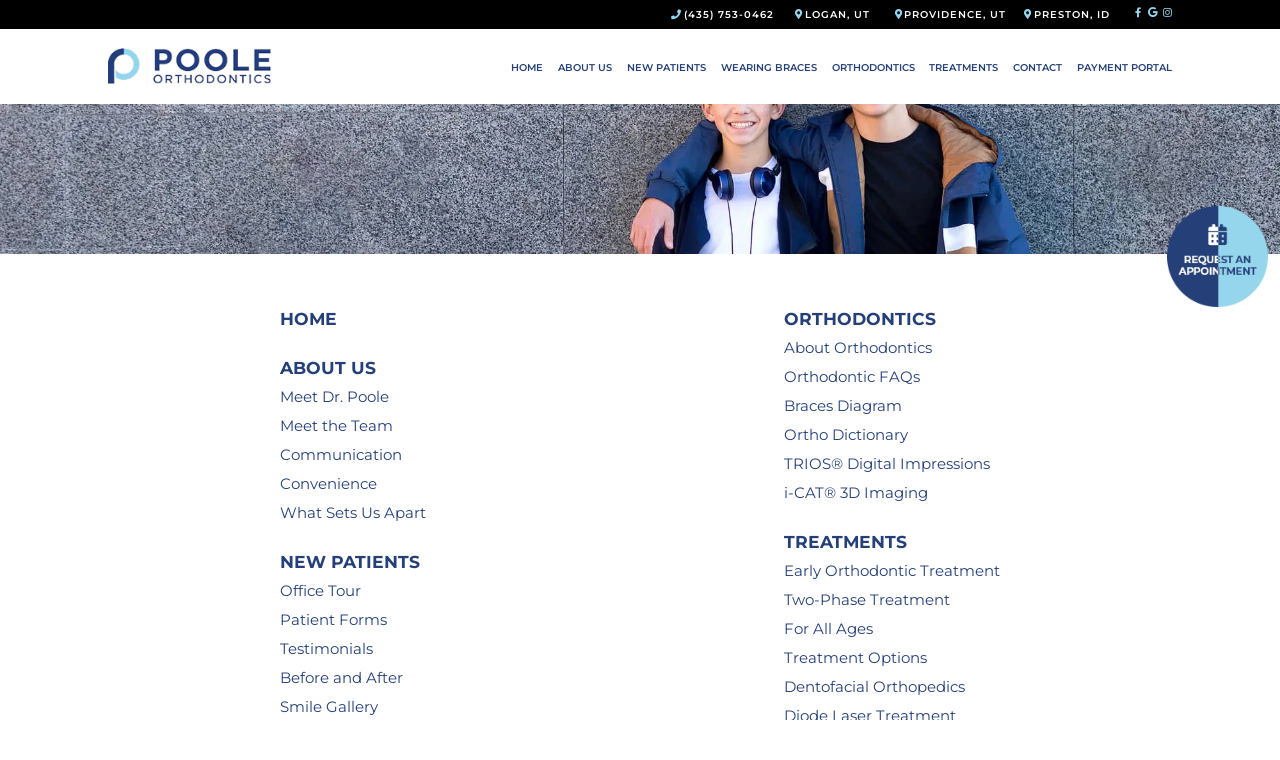

--- FILE ---
content_type: text/html; charset=utf-8
request_url: https://www.pooleortho.com/sitemap
body_size: 6441
content:
<!DOCTYPE html>
<html lang="en">

<head>
<meta charset="utf-8">
<title>Site Map - Poole Orthodontics | Logan Providence UT Preston ID</title>
<meta name="description" content="Dr. Morris L. Poole of Poole Orthodontics is your Logan and Providence, UT and Preston, ID orthodontist providing braces and clear aligners for children, teens, and adults.">
<meta name="HandheldFriendly" content="True">
<meta name="MobileOptimized" content="320">
<meta name="viewport" content="width=device-width, user-scalable=5">
<meta name="format-detection" content="telephone=no">
<!--[if IEMobile]> <meta http-equiv="cleartype" content="on"> <![endif]-->
<meta name="google-site-verification" content="WwndLaPCLw7JkLB69lsefLfSDj_44CwaVxuSerVMXys">


	<link rel="icon" href="/assets/images/icons/favicon.png">

	<link rel="dns-prefetch" href="//srwd.sesamehub.com" crossorigin>

	<link rel="stylesheet" href="//srwd.sesamehub.com/assets/v6.0/global-v6.0.0.min.css">
	<link rel="stylesheet" href="/assets/css/local.css">

 
 		<link rel="preload" as="font" type="font/woff2" href="//srwd.sesamehub.com/assets/fonts/font-awesome-pro-5.14.0-web/webfonts/fa-brands-400.woff2" crossorigin> 
	<!-- <link rel="preload" as="font" type="font/woff2" href="//srwd.sesamehub.com/assets/icons/healthgrades/healthgrades2.woff?su2p3g" crossorigin> -->
	
		<link rel="preload" as="font" type="font/woff2" href="/assets/fonts/montserrat-600.woff2" crossorigin>
	<link rel="preload" as="font" type="font/woff2" href="/assets/fonts/montserrat-400.woff2" crossorigin>

				
				<link rel="preload" as="image" href="/assets/images/spotlight/sec1.jpg" fetchpriority="high">
		
		
		
<noscript>
	<link rel="stylesheet" href="//srwd.sesamehub.com/assets/fonts/font-awesome-pro-5.14.0-web/css/all.min.css">
</noscript>


<!-- Google tag (gtag.js) -->
<script async src="https://www.googletagmanager.com/gtag/js?id=G-EED8R0JR8E"></script>
<script>
  window.dataLayer = window.dataLayer || [];
  function gtag(){dataLayer.push(arguments);}
  gtag('js', new Date());

  gtag('config', 'G-EED8R0JR8E');
  gtag('config', 'G-Z77D9700M7');
</script>

</head>

<body class="sitemap sidebar-left footer-normal nav-top layout-standard  psds">

 
			<div id="masthead">
			
		
		<div id="hd">
		    <div class="container">
		
				<div id="logo">
					<a href="/">
						<img class="default" src="/assets/images/spotlight/logo.png" alt="poole orthodontics" width="198" height="44" decoding="async">
						<img class="scroll" src="/assets/images/spotlight/scroll.png" alt="" width="198" height="44" decoding="async">
					</a>
				</div> 
				
				<div id="contactinfo">
					<a class="phone" href="tel:435-753-0462"><span aria-hidden="true" class="fas fa-phone"></span>(435) 753-0462</a>
				    <a class="address" href="/logan-office"><span aria-hidden="true" class="fas fa-map-marker-alt"></span>Logan, UT</a>
				</div><!--/contact-info-->
				    
				<nav id="utilitynav">
					<a class="address prov" href="/providence-office"><span aria-hidden="true" class="fas fa-map-marker-alt"></span>Providence, UT</a>
				    <a class="address" href="/preston-office"><span aria-hidden="true" class="fas fa-map-marker-alt"></span>Preston, ID</a>
				</nav>

				<div class="socialmedia">
	<!-- <a class="asset" aria-label="asset" href="#"><span class="icon fab fa-fw fa-asset" aria-hidden="true" role="img"></span></a> -->
	<a class="facebook" aria-label="facebook" href="https://www.facebook.com/1pooleorthodontics"><span class="icon fab fa-fw fa-facebook-f" aria-hidden="true" role="img"></span></a>
	<a class="google" aria-label="google" href="https://www.google.com/maps/place/Poole+Orthodontics/@41.7562483,-111.820096,17z/data=!4m12!1m6!3m5!1s0x87547dcfa6607369:0xa888b23c7c186afd!2sPoole+Orthodontics!8m2!3d41.7562451!4d-111.8183384!3m4!1s0x87547dcfa6607369:0xa888b23c7c186afd!8m2!3d41.7562451!4d-111.8183384"><span class="icon fab fa-fw fa-google" aria-hidden="true" role="img"></span></a>
	<!--<a class="youtube" aria-label="youtube" href="https://www.youtube.com/channel/UCUE2yVRr0fpYMyiEb7LwCDQ"><span class="icon fab fa-fw fa-youtube" aria-hidden="true" role="img"></span></a>
	<a class="twitter" aria-label="twitter" href="https://twitter.com/PooleandWillis"><span class="icon fab fa-fw fa-twitter" aria-hidden="true" role="img"></span></a>-->
	<!-- <a class="blog" aria-label="blog" href="/blog"><span class="icon fas fa-fw fa-rss" aria-hidden="true" role="img"></span></a>
	<a class="healthgrades" aria-label="healthgrades" href="#"><span class="icon fa-fw fa-healthgrades2" aria-hidden="true" role="img"></span></a> -->
	<a class="instagram" aria-label="instagram" href="https://www.instagram.com/poole_ortho/"><span class="icon fab fa-fw fa-instagram" aria-hidden="true" role="img"></span></a>
</div><!--/social-media-->		
		    </div><!--/container-->
			<a aria-label="schedule an appointment" href="/appointment-request" class="app">
				<img class="default" src="/assets/images/spotlight/appointment.png" alt="Logo" width="122" height="122" decoding="async">
			</a>
		</div><!--/hd-->
		
		<nav id="main-nav" class="horizontal clearfix">
			
			<div class="container row">
		    
		    <div class="collapsible">
			    <a class="trigger" href="javascript:void(0)" aria-label="Menu">
				    <div class="navicon" aria-hidden="true" role="img"><span></span><span></span><span></span><span></span></div>
				</a>
			    <ul><li class="home first"><a href="/home" id="home" class="home"><span>Home</span></a></li><li class="about-us"><a href="/meet-dr-poole" id="about-us" class="about-us"><span>About</span> <span>Us</span></a><ul><li class="meet-dr-poole first"><a href="/meet-dr-poole" class="meet-dr-poole"><span>Meet</span> <span>Dr.</span> <span>Poole</span></a></li><li class="meet-the-team"><a href="/meet-the-team" class="meet-the-team"><span>Meet</span> <span>the</span> <span>Team</span></a></li><li class="communication"><a href="/communication" class="communication"><span>Communication</span></a></li><li class="convenience"><a href="/convenience" class="convenience"><span>Convenience</span></a></li><li class="what-sets-us-apart last"><a href="/what-sets-us-apart" class="what-sets-us-apart"><span>What</span> <span>Sets</span> <span>Us</span> <span>Apart</span></a></li></ul></li><li class="new-patients"><a href="/office-tour" id="new-patients" class="new-patients"><span>New</span> <span>Patients</span></a><ul><li class="office-tour first"><a href="/office-tour" class="office-tour"><span>Office</span> <span>Tour</span></a></li><li class="patient-forms"><a href="/patient-forms" class="patient-forms"><span>Patient</span> <span>Forms</span></a></li><li class="testimonials"><a href="/testimonials" class="testimonials"><span>Testimonials</span></a></li><li class="before-and-after"><a href="/before-and-after" class="before-and-after"><span>Before</span> <span>and</span> <span>After</span> <span></span></a></li><li class="smile-gallery"><a href="/smile-gallery" class="smile-gallery"><span>Smile</span> <span>Gallery</span></a></li><li class="financial-information last"><a href="/financial-information" class="financial-information"><span>Financial</span> <span>Information</span></a></li></ul></li><li class="wearing-braces"><a href="/clear-braces" id="wearing-braces" class="wearing-braces"><span>Wearing</span> <span>Braces</span></a><ul><li class="clear-braces first"><a href="/clear-braces" class="clear-braces"><span>Clear</span> <span>Braces</span></a></li><li class="clear-aligners"><a href="/clear-aligners" class="clear-aligners"><span>Clear</span> <span>Aligners</span></a></li><li class="incognito-lingual-braces"><a href="/incognito-lingual-braces" class="incognito-lingual-braces"><span>Incognito™</span> <span>Lingual</span> <span>Braces</span></a></li><li class="self-ligating-braces"><a href="/self-ligating-braces" class="self-ligating-braces"><span>Self-Ligating</span> <span>Braces</span> <span></span></a></li><li class="metal-braces"><a href="/metal-braces" class="metal-braces"><span>Metal</span> <span>Braces</span></a></li><li class="types-of-braces"><a href="/types-of-braces" class="types-of-braces"><span>Types</span> <span>of</span> <span>Braces</span></a></li><li class="life-with-braces"><a href="/life-with-braces" class="life-with-braces"><span>Life</span> <span>with</span> <span>Braces</span></a></li><li class="brushing-and-flossing"><a href="/brushing-and-flossing" class="brushing-and-flossing"><span>Brushing</span> <span>and</span> <span>Flossing</span></a></li><li class="retainer-instructions"><a href="/retainer-instructions" class="retainer-instructions"><span>Retainer</span> <span>Instructions</span></a></li><li class="emergency-care"><a href="/emergency-care" class="emergency-care"><span>Emergency</span> <span>Care</span></a></li><li class="palatal-expander"><a href="/palatal-expander" class="palatal-expander"><span>Palatal</span> <span>Expander</span></a></li><li class="retainers"><a href="/retainers" class="retainers"><span>Retainers</span></a></li><li class="color-my-braces last"><a href="/color-my-braces" class="color-my-braces"><span>Color</span> <span>My</span> <span>Braces</span></a></li></ul></li><li class="orthodontics"><a href="/about-orthodontics" id="orthodontics" class="orthodontics"><span>Orthodontics</span></a><ul><li class="about-orthodontics first"><a href="/about-orthodontics" class="about-orthodontics"><span>About</span> <span>Orthodontics</span></a></li><li class="orthodontic-faqs"><a href="/orthodontic-faqs" class="orthodontic-faqs"><span>Orthodontic</span> <span>FAQs</span></a></li><li class="braces-diagram"><a href="/braces-diagram" class="braces-diagram"><span>Braces</span> <span>Diagram</span></a></li><li class="ortho-dictionary"><a href="/ortho-dictionary" class="ortho-dictionary"><span>Ortho</span> <span>Dictionary</span></a></li><li class="trios-digital-impressions"><a href="/trios-digital-impressions" class="trios-digital-impressions"><span>TRIOS®</span> <span>Digital</span> <span>Impressions</span></a></li><li class="i-cat-3d-imaging last"><a href="/i-cat-3d-imaging" class="i-cat-3d-imaging"><span>i-CAT®</span> <span>3D</span> <span>Imaging</span></a></li></ul></li><li class="treatments"><a href="/early-orthodontic-treatment" id="treatments" class="treatments"><span>Treatments</span></a><ul><li class="early-orthodontic-treatment first"><a href="/early-orthodontic-treatment" class="early-orthodontic-treatment"><span>Early</span> <span>Orthodontic</span> <span>Treatment</span></a></li><li class="two-phase-treatment"><a href="/two-phase-treatment" class="two-phase-treatment"><span>Two-Phase</span> <span>Treatment</span></a></li><li class="for-all-ages"><a href="/for-all-ages" class="for-all-ages"><span>For</span> <span>All</span> <span>Ages</span></a></li><li class="treatment-options"><a href="/treatment-options" class="treatment-options"><span>Treatment</span> <span>Options</span></a></li><li class="dentofacial-orthopedics"><a href="/dentofacial-orthopedics" class="dentofacial-orthopedics"><span>Dentofacial</span> <span>Orthopedics</span></a></li><li class="diode-laser-treatment"><a href="/diode-laser-treatment" class="diode-laser-treatment"><span>Diode</span> <span>Laser</span> <span>Treatment</span></a></li><li class="indirect-bonding"><a href="/indirect-bonding" class="indirect-bonding"><span>Indirect</span> <span>Bonding</span></a></li><li class="common-procedures last"><a href="/common-procedures" class="common-procedures"><span>Common</span> <span>Procedures</span></a></li></ul></li><li class="contact"><a href="/logan-office" id="contact" class="contact"><span>Contact</span></a><ul><li class="logan-office first"><a href="/logan-office" class="logan-office"><span>Logan</span> <span>Office</span></a></li><li class="providence-office"><a href="/providence-office" class="providence-office"><span>Providence</span> <span>Office</span></a></li><li class="preston-office"><a href="/preston-office" class="preston-office"><span>Preston</span> <span>Office</span></a></li><li class="appointment-request last"><a href="/appointment-request" class="appointment-request"><span>Appointment</span> <span>Request</span></a></li></ul></li><li class="payment-portal last"><a href="https://patient-portal-prd-cluster-2.sesamecommunications.com/mpoole/index.html" id="payment-portal" class="payment-portal"><span>Payment</span> <span>Portal</span></a></li></ul>			
		    </div><!--/collapsible -->
		                
			</div><!--/container-->  
			             
		</nav><!--/main-nav -->
	</div><!--/masthead-->

 

 

	<div id="subnav">
		<img class="bg" src="/assets/images/spotlight/sec1.jpg" alt="" width="2000" height="500" decoding="async">

		<div class="container row">
	    
			           
	    </div><!--/container-->
	</div><!--/subnav-->
	


 
	<div id="bd">
	    <div class="container row">
	
		
				 
		<div id="sidebar">
			
			<div id="hide-stock">
							</div>
			
						
		
		</div><!--/sidebar-->
		
						 
			 <main id="content">
				
							    
				<div class="content-text">
					<div class="column width1 first"><ul><li class="home first"><a href="/home"><span>Home</span></a></li><li class="about-us"><a href="/meet-dr-poole"><span>About</span> <span>Us</span></a><ul><li class="meet-dr-poole first"><a href="/meet-dr-poole"><span>Meet</span> <span>Dr.</span> <span>Poole</span></a></li><li class="meet-the-team"><a href="/meet-the-team"><span>Meet</span> <span>the</span> <span>Team</span></a></li><li class="communication"><a href="/communication"><span>Communication</span></a></li><li class="convenience"><a href="/convenience"><span>Convenience</span></a></li><li class="what-sets-us-apart last"><a href="/what-sets-us-apart"><span>What</span> <span>Sets</span> <span>Us</span> <span>Apart</span></a></li></ul></li><li class="new-patients"><a href="/office-tour"><span>New</span> <span>Patients</span></a><ul><li class="office-tour first"><a href="/office-tour"><span>Office</span> <span>Tour</span></a></li><li class="patient-forms"><a href="/patient-forms"><span>Patient</span> <span>Forms</span></a></li><li class="testimonials"><a href="/testimonials"><span>Testimonials</span></a></li><li class="before-and-after"><a href="/before-and-after"><span>Before</span> <span>and</span> <span>After</span> <span></span></a></li><li class="smile-gallery"><a href="/smile-gallery"><span>Smile</span> <span>Gallery</span></a></li><li class="financial-information last"><a href="/financial-information"><span>Financial</span> <span>Information</span></a></li></ul></li><li class="wearing-braces"><a href="/clear-braces"><span>Wearing</span> <span>Braces</span></a><ul><li class="clear-braces first"><a href="/clear-braces"><span>Clear</span> <span>Braces</span></a></li><li class="clear-aligners"><a href="/clear-aligners"><span>Clear</span> <span>Aligners</span></a></li><li class="incognito-lingual-braces"><a href="/incognito-lingual-braces"><span>Incognito™</span> <span>Lingual</span> <span>Braces</span></a></li><li class="self-ligating-braces"><a href="/self-ligating-braces"><span>Self-Ligating</span> <span>Braces</span> <span></span></a></li><li class="metal-braces"><a href="/metal-braces"><span>Metal</span> <span>Braces</span></a></li><li class="types-of-braces"><a href="/types-of-braces"><span>Types</span> <span>of</span> <span>Braces</span></a></li><li class="life-with-braces"><a href="/life-with-braces"><span>Life</span> <span>with</span> <span>Braces</span></a></li><li class="brushing-and-flossing"><a href="/brushing-and-flossing"><span>Brushing</span> <span>and</span> <span>Flossing</span></a></li><li class="retainer-instructions"><a href="/retainer-instructions"><span>Retainer</span> <span>Instructions</span></a></li><li class="emergency-care"><a href="/emergency-care"><span>Emergency</span> <span>Care</span></a></li><li class="palatal-expander"><a href="/palatal-expander"><span>Palatal</span> <span>Expander</span></a></li><li class="retainers"><a href="/retainers"><span>Retainers</span></a></li><li class="color-my-braces last"><a href="/color-my-braces"><span>Color</span> <span>My</span> <span>Braces</span></a></li></ul></li></ul></div><div class="column width1"><ul><li class="orthodontics"><a href="/about-orthodontics"><span>Orthodontics</span></a><ul><li class="about-orthodontics first"><a href="/about-orthodontics"><span>About</span> <span>Orthodontics</span></a></li><li class="orthodontic-faqs"><a href="/orthodontic-faqs"><span>Orthodontic</span> <span>FAQs</span></a></li><li class="braces-diagram"><a href="/braces-diagram"><span>Braces</span> <span>Diagram</span></a></li><li class="ortho-dictionary"><a href="/ortho-dictionary"><span>Ortho</span> <span>Dictionary</span></a></li><li class="trios-digital-impressions"><a href="/trios-digital-impressions"><span>TRIOS®</span> <span>Digital</span> <span>Impressions</span></a></li><li class="i-cat-3d-imaging last"><a href="/i-cat-3d-imaging"><span>i-CAT®</span> <span>3D</span> <span>Imaging</span></a></li></ul></li><li class="treatments"><a href="/early-orthodontic-treatment"><span>Treatments</span></a><ul><li class="early-orthodontic-treatment first"><a href="/early-orthodontic-treatment"><span>Early</span> <span>Orthodontic</span> <span>Treatment</span></a></li><li class="two-phase-treatment"><a href="/two-phase-treatment"><span>Two-Phase</span> <span>Treatment</span></a></li><li class="for-all-ages"><a href="/for-all-ages"><span>For</span> <span>All</span> <span>Ages</span></a></li><li class="treatment-options"><a href="/treatment-options"><span>Treatment</span> <span>Options</span></a></li><li class="dentofacial-orthopedics"><a href="/dentofacial-orthopedics"><span>Dentofacial</span> <span>Orthopedics</span></a></li><li class="diode-laser-treatment"><a href="/diode-laser-treatment"><span>Diode</span> <span>Laser</span> <span>Treatment</span></a></li><li class="indirect-bonding"><a href="/indirect-bonding"><span>Indirect</span> <span>Bonding</span></a></li><li class="common-procedures last"><a href="/common-procedures"><span>Common</span> <span>Procedures</span></a></li></ul></li><li class="contact"><a href="/logan-office"><span>Contact</span></a><ul><li class="logan-office first"><a href="/logan-office"><span>Logan</span> <span>Office</span></a></li><li class="providence-office"><a href="/providence-office"><span>Providence</span> <span>Office</span></a></li><li class="preston-office"><a href="/preston-office"><span>Preston</span> <span>Office</span></a></li><li class="appointment-request last"><a href="/appointment-request"><span>Appointment</span> <span>Request</span></a></li></ul></li><li class="payment-portal last"><a href="https://patient-portal-prd-cluster-2.sesamecommunications.com/mpoole/index.html"><span>Payment</span> <span>Portal</span></a></li></ul></div>									</div>
			    
			    
			</main><!--/content-->
	    
	    </div><!--/container-->
		<div class="home-image" data-aos="fade-left" data-aos-delay="300">
			<img loading="lazy" decoding="async" src="/assets/images/spotlight/home.jpg" alt="" class="home-image" width="890" height="900">
		</div>
	</div><!--/bd-->

 

 
	<div id="ft">
		<div class="logo-group" >
			<a class="logo" href="/logan-office">
				<img decoding="async" loading="lazy" src="/assets/images/spotlight/footer-logo.png" alt="poole orthodontics home page" width="392" height="87">
			</a>
			<a href="tel:435-753-0462" class="phone">(435) 753-0462</a>
		</div>
		<div class="map-group" >
			<a href="/logan-office">
				<img decoding="async" loading="lazy" src="/assets/images/spotlight/map1.png" alt="" width="393" height="470">
				<span>1340 N 600 E #2 <br> Logan, UT 84341</span>
			</a>
			<a href="/providence-office">
				<img decoding="async" loading="lazy" src="/assets/images/spotlight/map2.png" alt="" width="393" height="470">
				<span>65 N Gateway Dr #2 <br> Providence, UT 84332</span>
			</a>
			<a href="/preston-office">
				<img decoding="async" loading="lazy" src="/assets/images/spotlight/map3.png" alt="" width="393" height="470">
				<span>25 N 1st E <br> Preston, ID 83263</span>
			</a>
		</div>
	</div>

 
    
	<footer id="links">
		
	    <div class="container row">
	
			<div class="util">          
			    <a id="sesame-link" class="sesame-link" href="https://www.sesamecommunications.com/web-design/">
				    <svg class="sesameicon" aria-hidden="true" role="img" xmlns="http://www.w3.org/2000/svg" width="38.05" height="32.44" viewBox="0 0 38.05 32.44"><path d="M13.75 19.04c-1.4-0.73-3.33-0.72-4.48 0.48 -1.17 1.23-0.39 3.07 1 3.9 1.36 0.8 3.49 0.73 4.51-0.42C15.94 21.69 15.23 19.81 13.75 19.04M7.98 26.66c-1.55-0.82-3.69-0.84-5.01 0.32 -1.68 1.47-0.88 3.77 1.04 4.88 1.58 0.91 3.99 0.72 5.13-0.51C10.52 29.85 9.83 27.64 7.98 26.66M5.11 9.44c1.31 0.67 1.72 2.1 0.36 3.02 -1.25 0.85-3.16 0.77-4.45 0.01 -1.23-0.72-1.45-2.1-0.1-2.92C2.1 8.83 3.87 8.81 5.11 9.44M13.8 9.19c-1.41-0.72-3.66-0.6-4.03 0.71 -0.32 1.15 1.38 2.69 3.64 2.47 0.69-0.07 1.63-0.47 1.76-1.29C15.31 10.2 14.49 9.55 13.8 9.19M18.12 13.32c-0.96-0.47-2.68-0.77-3.56 0.07 -1.03 0.99-0.26 2.4 0.89 3.09 1.14 0.67 2.84 0.79 3.78-0.11C20.3 15.35 19.27 13.88 18.12 13.32M24.62 14.66c1.2 0.62 2.19 1.83 1.68 2.89 -0.54 1.12-2.23 1.11-3.55 0.44 -1.33-0.67-2.13-2.08-1.49-3.02C21.96 13.91 23.58 14.13 24.62 14.66M28.77 21.8c1.35 0.69 2.6 2.38 2 3.94 -0.64 1.65-2.69 1.43-3.94 0.69 -1.19-0.7-2.38-2.13-2.01-3.6C25.26 21.04 27.45 21.12 28.77 21.8M21.47 8.93c-0.89-0.43-2.43-0.73-3.16 0.09 -0.15 0.17-0.23 0.37-0.25 0.57 -0.06 0.77 0.69 1.55 1.65 1.96 1.12 0.48 2.52 0.46 3.04-0.33C23.35 10.31 22.27 9.31 21.47 8.93" class="bottom"/><path d="M14.38 5.56c-0.82-0.39-2.03-0.54-2.78-0.05 -0.98 0.64-0.28 1.61 0.58 2.04 0.98 0.49 2.09 0.52 2.8 0.12C15.78 7.23 15.67 6.18 14.38 5.56M36.19 16.3c0.88 0.43 2.03 1.55 1.84 2.52 -0.04 0.21-0.14 0.38-0.29 0.51 -1.37 1.08-4.57-1.11-4.13-2.71 0.06-0.2 0.19-0.36 0.35-0.47C34.58 15.72 35.55 15.98 36.19 16.3M28.55 12.53c1.06 0.53 1.89 1.6 1.55 2.34 -0.4 0.88-1.78 0.81-2.84 0.26 -1.01-0.52-1.8-1.48-1.36-2.35C26.2 12.15 27.36 11.94 28.55 12.53M27.92 8.73c0.88 0.4 1.72 1.28 1.39 1.95 -0.36 0.72-1.56 0.53-2.17 0.31 -0.73-0.26-1.7-0.9-1.8-1.73 -0.02-0.17 0.02-0.36 0.14-0.49C25.98 8.14 27.19 8.39 27.92 8.73M33.77 8.48c0.99 0.5 1.69 1.23 1.49 1.84 -0.27 0.83-1.69 0.44-2.26 0.17 -0.67-0.33-1.8-1.23-1.46-1.93C31.9 7.84 33.23 8.21 33.77 8.48M24 5.55c0.61 0.3 1.52 1.03 1.1 1.73 -0.33 0.54-1.54 0.51-2.46 0.06 -0.67-0.32-1.49-1-1.2-1.66C21.65 5.17 22.84 4.99 24 5.55M18.66 4.28c1.24 0.63 1.29 1.3 0.97 1.71 -0.3 0.39-1.35 0.57-2.47 0.13 -1.09-0.44-1.77-1.3-1.16-1.88C16.48 3.77 17.76 3.81 18.66 4.28M7.79 2.32c1.02 0.48 1.43 1.44 0.32 1.92C7.27 4.61 6.19 4.45 5.36 4.11 4.39 3.73 3.84 2.78 4.73 2.26 5.56 1.77 6.91 1.9 7.79 2.32M16.49 0.36c0.4 0.19 1.07 0.6 0.99 1.12 -0.02 0.12-0.08 0.24-0.19 0.33 -0.48 0.4-1.48 0.33-2.14 0.12 -0.93-0.29-1.64-1.01-1.32-1.49C14.21-0.15 15.51-0.11 16.49 0.36M26.12 2.79c0.9 0.44 1.31 1.07 1.09 1.42 -0.32 0.49-1.36 0.34-1.85 0.15 -0.56-0.21-1.47-0.71-1.52-1.33 -0.01-0.12 0.02-0.24 0.12-0.34C24.37 2.25 25.58 2.53 26.12 2.79" class="top"/></svg>Website Powered by Sesame 24-7<sup>&trade;</sup>
				</a>
				
			    <span class="divider">|</span>
			    
			    <a class="sitemap" href="/sitemap">Site Map</a>
			</div><!--.util-->
			    
			<div id="btt">
				<a id="backtotop" href="#hd">Back to Top</a>
			</div>
	    
	    </div><!--/container-->
	    
	</footer>

<div class="mdl-button--fab_flinger-container" id="fab_ctn">
    <a class="mdl-button mdl-js-button mdl-button--fab mdl-js-ripple-effect mdl-button--colored" id="fab_btn"><span class="button-text">Contact Us!</span></a>
    <div class="mdl-button--fab_flinger-options">
        <div class="vsnotnumber">
            <a class="mdl-button mdl-button-text mdl-js-button mdl-button--fab mdl-js-ripple-effect child" href="sms:435-753-0462">
                <i class="material-icons">textsms</i>
            </a>
        </div>
        <a class="mdl-button mdl-button-call mdl-js-button mdl-button--fab mdl-js-ripple-effect child" href="tel:435-753-0462">
            <i class="material-icons">call</i>
        </a>
        <a class="mdl-button mdl-button-email mdl-js-button mdl-button--fab mdl-js-ripple-effect child" href="mailto:info@pooleortho.com">
            <i class="material-icons">email</i>
        </a>
    </div>
</div>

<!-- CSS Stylings (Default Base Stylings and Site Specific) -->
	<script>// deferred below the fold font stylesheets prevent blocking the rendering of the page
		/* FA icons */
		var facss = document.createElement('link');
		facss.rel = 'stylesheet';
		facss.href = '//srwd.sesamehub.com/assets/fonts/font-awesome-pro-5.14.0-web/css/all.min.css';
		var fadefer = document.getElementsByTagName('link')[0];
		fadefer.parentNode.insertBefore(facss, fadefer);
	</script>
	
		
		
		<link rel="preload" href="/assets/css/material.css" as="style" onload="this.onload=null;this.rel='stylesheet'">
	<link rel="preload" href="https://fonts.googleapis.com/icon?family=Material+Icons" as="style" onload="this.onload=null;this.rel='stylesheet'">
	
	
	<script src="/assets/js/aggregate.js"></script>
	<script src="//srwd.sesamehub.com/assets/v5.0/global-5.1.0.min.js"></script>
	<script src="/assets/js/local.js"></script>
	
	  
	
	<script>
		jQuery(document).ready(function() {
			var windowWidth = window.innerWidth;
			
							
				//SIDE ORIENTED #SUBNAV USUALLY || hide hide-stock - can be handy if other elements in hide-stock as well
				/*
				if(!$('img.stock').length) {
					$('#hide-stock').hide();
				}
				*/
				
				// TOP ORIENTED SUBNAV ONLY || makes line breaks on #subnav for desktop adjust span:eq(#) below as needed 
				/* var navItems = $('#subnav a').length;
				if((windowWidth > '1023') && (navItems > 5)){ $('#subnav span:eq(3), #subnav span:eq(6)').replaceWith('<br>'); } */
        
        $(window).on('load', function(){
          $(".before-after-slider").twentytwenty();
        });
        // $(function() {
          
        // });
        
					
		});
	</script>
	</body>
</html>

--- FILE ---
content_type: text/css
request_url: https://www.pooleortho.com/assets/css/material.css
body_size: 1521
content:
.mdl-button--fab.mdl-button--colored {
	background: #96d6ec;
	color: rgb(255,255,255);
}

.mdl-button--fab.mdl-button--colored:hover {
	background: #254079;
}

.mdl-button {
    background: 0 0;
    border: none;
    border-radius: 2px;
    color: #000;
    display: block;
    position: relative;
    height: 36px;
    min-width: 64px;
    padding: 0 8px;
    display: inline-block;
    font-size: 14px;
    font-weight: 500;
    text-transform: uppercase;
    letter-spacing: 0;
    overflow: visible;
    will-change: box-shadow,transform;
    -webkit-transition: box-shadow .2s cubic-bezier(.4,0,1,1),background-color .2s cubic-bezier(.4,0,.2,1),color .2s cubic-bezier(.4,0,.2,1);
    transition: box-shadow .2s cubic-bezier(.4,0,1,1),background-color .2s cubic-bezier(.4,0,.2,1),color .2s cubic-bezier(.4,0,.2,1);
    outline: none;
    cursor: pointer;
    text-decoration: none;
    text-align: center;
    line-height: 36px;
    vertical-align: middle;
}

.mdl-button--fab .button-text {
    position: absolute;
    top: 50%;
    left: 50%;
    -webkit-transform: translate(-23px,-12px);
    -ms-transform: translate(-23px,-12px);
    transform: translate(-23px,-12px);
    -webkit-transition-duration: 0.35s;
    -moz-transition-duration: 0.35s;
    -o-transition-duration: 0.35s;
    -ms-transition-duration: 0.35s;
    transition-duration: 0.35s;
}

.mdl-button--fab .material-icons {
    position: absolute;
    top: 50%;
    left: 50%;
    -webkit-transform: translate(-12px,-12px);
    -ms-transform: translate(-12px,-12px);
    transform: translate(-12px,-12px);
    line-height: 24px;
    width: 24px;
}

.mdl-button--fab {
    border-radius: 50%;
    height: 56px;
    margin: auto;
    min-width: 56px;
    width: 56px;
    padding: 0;
    overflow: visible;
    box-shadow: 0 1px 1.5px 0 rgba(0,0,0,.12), 0 1px 1px 0 rgba(0,0,0,.24);
    position: relative;
    line-height: 15px;
	background: rgba(158,158,158,0.8);
	font-size: 11px;
	font-weight: bold;
	text-transform: none;
}

.mdl-button--fab:hover {
	color: #fff;
	background: rgba(158,158,158,1);
}
.mdl-button--fab.child:hover {
	color: #000;
}
.mdl-button--fab_flinger-container {
	position: fixed;
	z-index: 9999;
	bottom: 20px;
	right: 20px;
	transform: scale(0);
	animation-name: grow;
	animation-duration: .5s;
	animation-delay: 2s;
	animation-fill-mode: forwards;
}
.mdl-button--fab_flinger-container div.vsnotnumber {
	display: inline;
}
.mdl-button--fab_flinger-container a:before {
	content: "\E14C";
	font-family: "Material Icons";
	font-size: 24px;
	display: block;
	position: absolute;
	opacity: 0;
	top: 50%;
	left: 50%;
	-webkit-transform: translate(-50%,-50%);
	-ms-transform: translate(-50%,-50%);
	transform: translate(-50%,-50%);
	-webkit-transition-duration: 0.35s;
	-moz-transition-duration: 0.35s;
	-o-transition-duration: 0.35s;
	-ms-transition-duration: 0.35s;
	transition-duration: 0.35s;
}
.mdl-button--fab_flinger-container a:after {
	font-size: 16px;
	-webkit-border-radius: 4px;
	-moz-border-radius: 4px;
	border-radius: 4px;
	background: #fff;
	padding: 5px 10px;
    position: absolute;
    white-space: nowrap;
    right: 68px;
    top: 50%;
    -webkit-transform: translate(0,-50%);
    -ms-transform: translate(0,-50%);
    transform: translate(0,-50%);
	box-shadow: 0 1px 1.5px 0 rgba(0,0,0,.12), 0 1px 1px 0 rgba(0,0,0,.24);
}
.mdl-button--fab_flinger-container a.mdl-button-text:after {
	content:"Text Us";
}
.mdl-button--fab_flinger-container a.mdl-button-call:after {
	content:"Call Us";
}
.mdl-button--fab_flinger-container a.mdl-button-email:after {
	content:"Email Us";
}
.mdl-button--fab_flinger-container.is-showing-options > a .button-text {
	opacity: 0;
}
.mdl-button--fab_flinger-container.is-showing-options > a:before {
	opacity: 1;
}
.mdl-button--fab_flinger-container.is-showing-options .mdl-button--fab_flinger-options {
	/*display: -webkit-box;
	display: -webkit-flex;
	display: -ms-flexbox;
	display: flex;
	-webkit-box-orient: vertical;
	-webkit-box-direction: reverse;
	-webkit-flex-direction: column-reverse;
	-ms-flex-direction: column-reverse;
	flex-direction: column-reverse;*/
}
.mdl-button--fab_flinger-container.is-showing-options .mdl-button--fab_flinger-options a {
	display: block;
	-webkit-animation-name: enter;
	animation-name: enter;
	-webkit-animation-fill-mode: forwards;
	animation-fill-mode: forwards;
	-webkit-animation-duration: 0.1s;
	animation-duration: 0.1s;
	-webkit-transform-origin: bottom center;
	-ms-transform-origin: bottom center;
	transform-origin: bottom center;
}
.mdl-button--fab_flinger-container.is-showing-options .mdl-button--fab_flinger-options a:nth-of-type(1) {
	-webkit-animation-delay: 0.1s;
	animation-delay: 0.1s;
}
.mdl-button--fab_flinger-container.is-showing-options .mdl-button--fab_flinger-options a:nth-of-type(2) {
	-webkit-animation-delay: 0.2s;
	animation-delay: 0.2s;
}
.mdl-button--fab_flinger-container.is-showing-options .mdl-button--fab_flinger-options a:nth-of-type(3) {
	-webkit-animation-delay: 0.3s;
	animation-delay: 0.3s;
}
.mdl-button--fab_flinger-container.is-showing-options .mdl-button--fab_flinger-options a:nth-of-type(4) {
	-webkit-animation-delay: 0.4s;
	animation-delay: 0.4s;
}
.mdl-button--fab_flinger-container.is-showing-options .mdl-button--fab_flinger-options a:nth-of-type(5) {
	-webkit-animation-delay: 0.5s;
	animation-delay: 0.5s;
}
.mdl-button--fab_flinger-container.is-showing-options .mdl-button--fab_flinger-options a:nth-of-type(6) {
	-webkit-animation-delay: 0.6s;
	animation-delay: 0.6s;
}
.mdl-button--fab_flinger-container .mdl-button--fab_flinger-options {
	position: absolute;
	bottom: 100%;
	margin-bottom: 10px;
}
.mdl-button--fab_flinger-container .mdl-button--fab_flinger-options a {
	-webkit-transform: scale(0);
	-ms-transform: scale(0);
	transform: scale(0);
	display: none;
}
@-webkit-keyframes enter {
	from {
		-webkit-transform: scale(0);
		transform: scale(0);
	}
	to {
		-webkit-transform: scale(0.8);
		transform: scale(0.8);
	}
}
@keyframes enter {
	from {
		-webkit-transform: scale(0);
		transform: scale(0);
	}
	to {
		-webkit-transform: scale(0.8);
		transform: scale(0.8);
	}
}
@keyframes grow {
	0% {
		transform: scale(0);
	}
	80% {
		transform: scale(1.2);
	}
	100% {
		transform: scale(1);
	}
}

/* ===============================================
Small Tablet/Large Phone Stylings (Optional)
Supports 30em (480px) to 47.9375em (767px)
------
Useful for making minor adjustments between
awkward sizes.
=============================================== */
/* ===============================================
Tablet / Desktop Stylings
Supports 48em (768px) and up
=============================================== */
@media only screen and (min-width: 48em) {
	.mdl-button--fab_flinger-container {
		display: none;
	}
}


--- FILE ---
content_type: text/css
request_url: https://www.pooleortho.com/assets/css/local.css
body_size: 9915
content:
/* ===============================================
	.less VERSION 2.0
	
	poole-morris2
	
	Sesame Communications - (c) 2021
	Written by: Ryan Postell
	All rights reserved.
	Any reproduction or intentional misuse is strictly prohibited
	
=============================================== */

/* ===============================================
					fonts
=============================================== */
/* montserrat-400 */
@font-face {
  font-display: swap;
  font-family: 'Montserrat';
  font-style: normal;
  font-weight: 400;
  src: url('../fonts/montserrat-400.woff2') format('woff2');
}

/* montserrat-400i */
@font-face {
  font-display: swap;
  font-family: 'Montserrat';
  font-style: italic;
  font-weight: 400;
  src: url('../fonts/montserrat-400i.woff2') format('woff2');
}

/* montserrat-600 */
@font-face {
  font-display: swap;
  font-family: 'Montserrat';
  font-style: normal;
  font-weight: 600;
  src: url('../fonts/montserrat-600.woff2') format('woff2');
}

/* montserrat-700 */
@font-face {
  font-display: swap;
  font-family: 'Montserrat';
  font-style: normal;
  font-weight: 700;
  src: url('../fonts/montserrat-700.woff2') format('woff2');
}

/* montserrat-700i */
@font-face {
  font-display: swap;
  font-family: 'Montserrat';
  font-style: italic;
  font-weight: 700;
  src: url('../fonts/montserrat-700i.woff2') format('woff2');
}


/* ===============================================
Basic Stylings
These will affect every size of the site.
=============================================== */
/*resets*/
*,
*:before,
*:after {
  -webkit-box-sizing: border-box;
  box-sizing: border-box;
}
/*GLOBAL OVERRIDES*/
.fab,
.fas,
.fal,
.far,
.fad {
  -webkit-font-smoothing: antialiased;
  -moz-osx-font-smoothing: grayscale;
  vertical-align: 0;
}

/* ===============================================
	body 
=============================================== */
body,
input,
select,
textarea,
form button {
  font-family: 'Montserrat', Helvetica, Arial, sans-serif;
}
body {
  font-size: 15px;
  color: #333;
  overflow: hidden;
}
@media only screen and (min-width: 81.25em) {
  body {
    font-size: 20px;
    /* desk 1300w */
  }
}
@media only screen and (min-width: 2000px) {
  body {
    font-size: 1vw;
    /* desk 1300w */
  }
}
/* ===============================================
	links 
=============================================== */
a {
  text-decoration: none;
}
#content a {
  color: #254079;
  text-decoration: underline;
  -webkit-transition: color 0.33s ease-in-out;
  transition: color 0.33s ease-in-out;
}
#content a:hover {
  text-decoration: underline;
  color: #254079;
}
/* ===============================================
	h family || hfam 
=============================================== */
h1,
h2:not(.topic),
h3:not(.topic),
h4,
h5,
h6 {
  line-height: 1;
  text-align: left;
  color: #254079;
  margin: 0 0 0.8em;
  text-rendering: auto;
  text-transform: uppercase;
  font-weight: 600;
}
h1 {
  font-size: 10vw;
  font-weight: 400;
  text-transform: uppercase;
  margin-bottom: 0.75em;
}
@media only screen and (min-width: 30em) {
  h1 {
    font-size: 3em;
    /* mintab 480w */
  }
}
.home h1 {
  text-align: center;
  margin: 0;
}
@media only screen and (min-width: 30em) {
  .home h1 {
    font-size: 3em;
    /* mintab 480w */
  }
}
.home h1 .trait {
  display: block;
}
.home h1 .trait.top {
  line-height: 1.5;
  font-size: 0.5em;
  text-transform: none;
}
.home h1 .trait.bottom {
  line-height: 1.5;
  font-size: 0.5em;
}
h2:not(.topic) {
  font-size: 1.2em;
  color: #5e8bb2;
}
h3:not(.topic) {
  font-size: 1.1em;
  color: #96d6ec;
}
h4,
h5,
h6 {
  font-size: 1em;
  color: #254079;
}
/* ===============================================
	containers
=============================================== */
.container {
  max-width: 50em;
}
/* ===============================================
	list styles - global overrides
=============================================== */
.what-sets-us-apart #content ol,
.meet-the-team #content ol,
.our-office #content ol,
.office-tour #content ol,
body[class*='-after'] #content ol {
  margin: 0;
}
#content ul li {
  list-style: disc outside;
  /* list-style-image:none; */
}
/* ==================================================================
	masthead
=================================================================== */
#masthead {
  width: 100%;
  padding: 0 0 1em;
  background-color: #fff;
  position: relative;
  z-index: 3000;
  transition: background-color 0.3s;
}
@media only screen and (min-width: 41.625em) {
  #masthead {
    padding: 0;
    /* custom 666w */
  }
}
@media only screen and (min-width: 64em) {
  #masthead {
    font-size: 1.1em;
    width: 100%;
    /* maxTab 1024w */
  }
}
@media only screen and (min-width: 81.25em) {
  #masthead {
    font-size: inherit;
    position: fixed;
    top: 0;
    z-index: 3000;
    /* desk 1300w */
  }
  #masthead.ready {
    background-color: transparent;
  }
  #masthead.ready #hd {
    background-color: transparent;
  }
  #masthead.ready #hd #contactinfo .address,
  #masthead.ready #hd #contactinfo .phone {
    color: #fff;
  }
  #masthead.ready #logo .default {
    display: block;
  }
  #masthead.ready #logo .scroll {
    display: none;
  }
  #masthead.ready #main-nav ul li a {
    color: #fff;
  }
}
#masthead .container {
  width: 100%;
  max-width: none;
}
@media only screen and (min-width: 64em) {
  #masthead .container {
    max-width: 60em;
    /* maxTab 1024w */
  }
}
/* ==================================================================
	main-nav
=================================================================== */
#main-nav {
  font-size: 1.2em;
  text-align: center;
  height: 43px;
  width: 43px;
  padding: 0;
  margin: 0;
  box-shadow: -1px 1px 0 rgba(37, 64, 121, 0.4);
  position: absolute;
  top: 0;
  right: 0;
  z-index: 600;
  clear: both;
}
#main-nav .container {
  height: 100%;
  padding: 0;
}
#main-nav .trigger {
  line-height: 43px;
  color: #254079;
  height: 100%;
  width: 100%;
  padding: 0;
  margin: 0 auto;
  position: relative;
  z-index: 600;
  -webkit-transition: color 0.33s ease-in-out;
  transition: color 0.33s ease-in-out;
}
#main-nav .trigger .navicon {
  width: 12px;
  height: 8px;
  position: relative;
  display: inline-block;
  top: -0.2em;
}
#main-nav .trigger .navicon span {
  height: 2px;
  width: 100%;
  background: currentcolor;
  display: block;
  position: absolute;
  left: 0;
  opacity: 1;
  -webkit-transform: rotate(0deg);
  transform: rotate(0deg);
  -webkit-transition: width 0.3s ease, top 0.3s ease, left 0.3s ease, transform 0.3s ease;
  transition: width 0.3s ease, top 0.3s ease, left 0.3s ease, transform 0.3s ease;
}
#main-nav .trigger .navicon span:nth-child(1) {
  top: 0px;
}
#main-nav .trigger .navicon span:nth-child(2),
#main-nav .trigger .navicon span:nth-child(3) {
  top: 50%;
}
#main-nav .trigger .navicon span:nth-child(4) {
  top: 100%;
}
#main-nav .trigger:hover {
  color: #254079;
}
#main-nav .trigger:hover .navicon span {
  /* background:@color1; */
}
#main-nav .open .trigger {
  color: #254079;
}
#main-nav .open .trigger .navicon span:nth-child(1),
#main-nav .open .trigger .navicon span:nth-child(4) {
  width: 0;
  top: 50%;
  left: 50%;
}
#main-nav .open .trigger .navicon span:nth-child(2) {
  -webkit-transform: rotate(45deg);
  transform: rotate(45deg);
}
#main-nav .open .trigger .navicon span:nth-child(3) {
  -webkit-transform: rotate(-45deg);
  transform: rotate(-45deg);
}
#main-nav ul {
  width: 100vw;
  margin: -43px 0 0;
  padding: 1em 0;
  background-color: rgba(255, 255, 255, 0.9);
  /*
		background-image: -moz-linear-gradient(top,  fade(#fff, 0) 0%, fade(#fff, 99%) 100%);
		background-image: -webkit-linear-gradient(top,  fade(#fff, 0) 0%,fade(#fff, 99%) 100%);
		background-image: linear-gradient(to bottom,  fade(#fff, 0) 0%,fade(#fff, 99%) 100%);
		*/
  position: relative;
  float: right;
  z-index: 550;
}
#main-nav ul li {
  clear: both;
}
#main-nav ul li a[id] {
  line-height: 3.33333333;
  font-size: 0.6em;
  text-transform: uppercase;
  color: #000;
  width: auto;
  height: 3.33333333em;
  margin: 0;
  padding: 0;
  display: inline-block;
  vertical-align: top;
  position: relative;
  -webkit-transition: color 0.33s ease;
  transition: color 0.33s ease;
}
#main-nav ul li a[id]:after {
  content: '';
  width: 100%;
  height: 1px;
  background-color: currentcolor;
  display: block;
  position: absolute;
  left: 0;
  bottom: 0.6em;
  -webkit-transition: transform 0.33s ease-in-out, opacity 0.33s ease-in-out;
  transition: transform 0.33s ease-in-out, opacity 0.33s ease-in-out;
  -webkit-transform: scaleX(0);
  transform: scaleX(0);
  opacity: 0;
}
#main-nav ul li.open > a[id],
#main-nav ul li.active > a[id],
#main-nav ul li:hover > a[id] {
  color: #254079;
  text-decoration: none;
  -webkit-transition-duration: 0.15s;
  transition-duration: 0.15s;
}
#main-nav ul li.open > a[id]:after,
#main-nav ul li.active > a[id]:after,
#main-nav ul li:hover > a[id]:after {
  -webkit-transition-duration: 0.15s;
  transition-duration: 0.15s;
  -webkit-transform: scaleX(1);
  transform: scaleX(1);
  opacity: 1;
}
#main-nav ul ul {
  width: 100%;
  margin: 0;
  padding: 0;
  float: left;
  background: #254079;
  display: inline;
}
#main-nav ul ul li {
  width: 100%;
  float: left;
  background: none;
}
#main-nav ul ul li a {
  line-height: 3.07692308;
  font-size: 0.65em;
  color: #fff;
  width: 100%;
  height: 3.07692308em;
  margin: 0;
  padding: 0;
  display: inline-block;
  vertical-align: top;
  position: relative;
  text-transform: uppercase;
  font-weight: 600;
}
#main-nav ul li.active ul li a:hover,
#main-nav ul ul li a:hover,
#main-nav ul ul li a.active {
  text-decoration: none;
  color: #254079 !important;
  margin-bottom: 0;
  background: #96d6ec;
  border: none;
}
/* main-nav make li fly in all cool */
#main-nav .collapsible.open > ul {
  -webkit-animation: flyinmobilenav 0.4s 1;
  animation: flyinmobilenav 0.4s 1;
}
#main-nav .collapsible.open ul ul {
  -webkit-animation: none;
  animation: none;
}
/* make flyouts expand on mobile */
#main-nav ul ul li {
  height: 0;
  overflow: hidden;
  -webkit-transition-duration: 0.33s;
  transition-duration: 0.33s;
  opacity: 0;
}
/* all about that open class */
#main-nav .open ul {
  display: inline-block;
}
#main-nav .open ul .open ul {
  padding: 1em 0;
}
#main-nav .open ul .open ul li {
  height: 2em;
  opacity: 1;
}
/* ==================================================================
	header
=================================================================== */
#hd {
  text-align: center;
  color: #254079;
  padding: 0;
  position: relative;
}
@media only screen and (min-width: 41.625em) {
  #hd {
    text-align: right;
    /* custom 666w */
  }
}
@media only screen and (min-width: 64em) {
  #hd {
    z-index: 3000;
    background-color: #000000;
    transition: background-color 0.3s;
    /* maxTab 1024w */
  }
}
#hd .app {
  display: none;
}
@media only screen and (min-width: 64em) {
  #hd .app {
    display: block;
    height: 6.1em;
    width: 6.1em;
    top: 12.5em;
    right: 0.75em;
    position: absolute;
    transition: transform 0.3s;
  }
  #hd .app:hover {
    transform: scale(1.1);
  }
  #hd .app img {
    width: 100%;
    height: auto;
  }
}
#hd .container {
  width: 96%;
  margin: auto;
  max-width: 64.5em;
}
@media only screen and (min-width: 41.625em) and (max-width: 63.9375em) {
  #hd .container {
    padding: 0.66em 55px 0.66em 0;
    /* range 666w - 1023oo */
  }
}
@media only screen and (min-width: 48em) {
  #hd .container {
    display: flex;
    justify-content: flex-end;
    align-items: center;
  }
}
@media only screen and (min-width: 64em) {
  #hd .container {
    padding: 0;
    /* midTab 1024w */
  }
}
/* ===============================================
	logo
=============================================== */
#logo {
  line-height: 0;
  font-size: 0.7em;
  width: 9.9em;
  margin: 0.5em auto 1em 2%;
  display: block;
  position: relative;
}
#logo .default {
  display: none;
}
@media only screen and (min-width: 41.625em) {
  #logo {
    position: absolute;
    top: 0.5em;
    left: 2%;
    /* custom 666w */
  }
}
@media only screen and (min-width: 64em) {
  #logo {
    font-size: inherit;
    margin: 0;
    top: 2.9em;
    left: 0;
    /* maxTab 1024w */
  }
}
#logo a {
  display: inline-block;
  vertical-align: top;
}
#logo img {
  width: 9.9em;
}
/* ===============================================
	contact info
=============================================== */
#contactinfo {
  text-align: center;
  width: 100%;
  margin: 0 0 0.5em;
  display: inline-block;
  vertical-align: top;
}
@media only screen and (min-width: 30em) {
  #contactinfo {
    width: auto;
    margin: 0 0.5em 0 0;
    /* mintab 480w */
  }
}
@media only screen and (min-width: 64em) {
  #contactinfo {
    margin-right: 0.9em;
  }
}
#contactinfo .address,
#contactinfo .phone {
  line-height: 2.58333333;
  font-size: 0.6em;
  color: #254079;
  width: auto;
  margin-right: 1em;
  display: inline-block;
  vertical-align: top;
  font-weight: 600;
  text-transform: uppercase;
  letter-spacing: 0.1em;
}
@media only screen and (min-width: 64em) {
  #contactinfo .address,
  #contactinfo .phone {
    color: #fff;
  }
}
#contactinfo .address span,
#contactinfo .phone span {
  margin-right: 0.25em;
}
@media only screen and (min-width: 64em) {
  #contactinfo .address span,
  #contactinfo .phone span {
    color: #96d6ec;
  }
}
#contactinfo .address:hover {
  text-decoration: underline;
  color: #fff;
}
@media only screen and (min-width: 64em) {
  #contactinfo .phone {
    margin-right: 1.65em;
  }
}
#contactinfo a {
  -webkit-transition: color 0.33s ease-in-out;
  transition: color 0.33s ease-in-out;
}
#contactinfo a:hover {
  color: #254079;
}
/* ===============================================
	utility-nav
=============================================== */
#utilitynav {
  line-height: 0;
  width: auto;
  margin: 0;
  padding: 0;
  display: inline-block;
  vertical-align: top;
  position: relative;
  z-index: 400;
}
@media only screen and (min-width: 64em) {
  #utilitynav {
    margin-right: 0.75em;
  }
}
#utilitynav .address,
#utilitynav .phone {
  line-height: 2.58333333;
  font-size: 0.6em;
  color: #254079;
  width: auto;
  margin-right: 1em;
  display: inline-block;
  vertical-align: top;
  font-weight: 600;
  text-transform: uppercase;
  letter-spacing: 0.1em;
}
@media only screen and (min-width: 64em) {
  #utilitynav .address,
  #utilitynav .phone {
    color: #fff;
  }
}
#utilitynav .address span,
#utilitynav .phone span {
  margin-right: 0.16666667em;
}
@media only screen and (min-width: 64em) {
  #utilitynav .address span,
  #utilitynav .phone span {
    color: #96d6ec;
  }
}
#utilitynav .address:hover {
  text-decoration: underline;
  color: #fff;
}
@media only screen and (min-width: 64em) {
  #utilitynav .prov {
    margin-right: 1.41666667em;
  }
}
/* ===============================================
	socialmedia || aka social-icons
=============================================== */
.socialmedia {
  line-height: 0;
  text-align: center;
  width: auto;
  height: auto;
  padding: 0;
  margin: 0;
  position: relative;
  z-index: 300;
  display: inline-block;
}
@media only screen and (max-width: 767px) {
  .socialmedia {
    display: none;
    /* midTab 1024oo */
  }
}
.socialmedia a {
  line-height: 2.58333333;
  font-size: 0.6em;
  color: #96d6ec;
  height: 2.58333333em;
  width: 1.08333333em;
  border-radius: 50%;
  margin: 0 2px 0 0;
  display: inline-block;
  vertical-align: top;
  position: relative;
  -webkit-transition: transform 0.33s ease-in-out, color 0.33s ease-in-out;
  transition: transform 0.33s ease-in-out, color 0.33s ease-in-out;
}
@media only screen and (min-width: 64em) {
  .socialmedia a {
    margin: 0 0 3px 0;
    /* maxTab 1024w */
  }
}
.socialmedia a:nth-last-of-type(1) {
  margin: 0;
}
.socialmedia a:hover {
  color: #fff;
  z-index: 400;
  -webkit-transform: scale(1.24);
  transform: scale(1.24);
}
.socialmedia a .icon {
  position: relative;
}
/* ==================================================================
	slideshow
=================================================================== */
#slideshow {
  font-size: 2vw;
  text-align: center;
  color: #fff;
  background: #000;
  min-height: 55vw;
  position: relative;
  z-index: 400;
}
#slideshow:before {
  content: '';
  position: absolute;
  display: block;
  height: 100%;
  width: 100%;
  background: #000;
  opacity: 0.3;
  top: 0;
  left: 0;
  z-index: 401;
}
@media only screen and (min-width: 666px) {
  #slideshow {
    min-height: 30em;
  }
  #slideshow video {
    max-width: 75em;
  }
}
@media only screen and (min-width: 48em) {
  #slideshow {
    min-height: 35em;
  }
  #slideshow video {
    max-width: 80em;
  }
}
@media only screen and (min-width: 64em) {
  #slideshow {
    font-size: inherit;
    width: 100%;
    margin-top: 0;
    top: 0;
    /* maxTab 1024w */
  }
  #slideshow video {
    max-width: 90em;
  }
}
@media only screen and (min-width: 1500px) {
  #slideshow {
    max-height: 36.2em;
    min-height: 25em;
  }
  #slideshow video {
    max-width: 90em;
  }
}
@media only screen and (min-width: 1800px) {
  #slideshow {
    max-height: 36.2em;
    min-height: 25em;
  }
  #slideshow video {
    max-width: 150em;
    width: 100em;
  }
}
#slideshow .welcomevid {
  width: 100%;
  vertical-align: top;
}
#slideshow .ssoverlay {
  line-height: 1em;
  font-size: 5em;
  letter-spacing: normal;
  text-transform: uppercase;
  color: currentcolor;
  width: 100%;
  display: block;
  position: absolute;
  left: 0;
  top: 50%;
  transform: translate3d(0, -50%, 0);
  z-index: 420;
}
@media only screen and (min-width: 48em) {
  #slideshow .ssoverlay {
    transform: translate3d(0, -90%, 0);
  }
}
@media only screen and (min-width: 1300px) {
  #slideshow .ssoverlay {
    transform: translate3d(0, -50%, 0);
  }
}
@media only screen and (min-width: 1500px) {
  #slideshow .ssoverlay {
    transform: translate3d(0, -91%, 0);
  }
}

#slideshow .ssoverlay svg {
  width: 6.6em;
  height: 2.1em;
}
/* ==================================================================
	.spotlight
=================================================================== */
.spotlight {
  text-align: center;
  position: relative;
  z-index: 400;
}
.spotlight > div {
  position: relative;
}
/* ===============================================
	spot01 || COMMON GENERAL INFORMATION SPOTLIGHT SECTION
=============================================== */
.spot01 {
  color: #000000;
  background-color: #fff;
  /*background-repeat: no-repeat;*/
}
@media only screen and (max-width: 41.5625em) {
  .spot01 {
    padding: 3em 0;
    /* custom opt-out 665oo */
  }
}
@media only screen and (min-width: 41.625em) {
  .spot01 {
    font-size: 12px;
    position: relative;
    /* custom 666w */
  }
  .spot01:before {
    content: '';
    position: absolute;
    display: block;
    height: 10em;
    width: 2500px;
    background: #fff;
    transform: rotate(5.7deg) translateX(-50%);
    opacity: 1;
    top: 14.5em;
    left: 50%;
  }
}
@media only screen and (min-width: 48em) {
  .spot01 {
    font-size: 14px;
  }
  .spot01:before {
    top: 12.5em;
  }
}
@media only screen and (min-width: 81.25em) {
  .spot01 {
    font-size: inherit;
    /* desk 1300w */
  }
  .spot01:before {
    top: 10.5em;
  }
}
@media only screen and (min-width: 1500px) {
  .spot01 {
    /* desk 1300w */
  }
  .spot01:before {
    top: 10.85em;
    height: 20em;
  }
}
@media only screen and (min-width: 2400px) {
  .spot01 {
    /* desk 1300w */
  }
  .spot01:before {
    top: 12.35em;
    height: 20em;
    width: 175em;
  }
}
.spot01 .container {
  max-width: 64.5em;
  margin: auto;
}
@media only screen and (min-width: 666px) {
  .spot01 .container {
    display: flex;
    justify-content: flex-start;
    align-items: flex-start;
    margin-top: -7.5em;
    background: transparent;
  }
}
@media only screen and (min-width: 48em) {
  .spot01 .container {
    margin-top: -9em;
  }
}
.spot01 .decoration {
  width: 80%;
  max-width: 20em;
  display: inline-block;
  vertical-align: middle;
}
@media only screen and (min-width: 666px) {
  .spot01 .decoration {
    margin-right: 1.5em;
    width: 28.35em;
    height: 28.8em;
    max-width: 28.35em;
  }
}
.spot01 .mod {
  width: 96%;
  max-width: 25.2em;
  padding: 2em 0;
  display: inline-block;
  vertical-align: middle;
}
@media only screen and (min-width: 666px) {
  .spot01 .mod {
    text-align: left;
    padding: 0;
    margin-top: 7.45em;
    /* midTab 768w */
  }
}
@media only screen and (min-width: 1500px) {
  .spot01 .mod {
    margin-top: 7.9em;
  }
}
.spot01 h2.topic {
  line-height: 0.90909091;
  font-size: 2.75em;
  font-weight: 600;
  text-transform: uppercase;
  color: #254079;
  margin: 0 0 0.74545455em;
}
.spot01 h2.topic .trait {
  color: #96d6ec;
  display: block;
}
.spot01 .info {
  line-height: 1.2;
  font-size: 0.75em;
  margin: 0 0 1.8em;
  display: none;
}
@media only screen and (min-width: 666px) {
  .spot01 .info {
    display: block;
    width: 31em;
    /* desk 1300w */
  }
}
.spot01 .signature {
  max-width: 350px;
}
.spot01 .spotbtn {
  font-size: 0.65em;
  font-weight: 600;
  text-transform: uppercase;
  letter-spacing: 0.12em;
  color: #fff;
  background-color: #96d6ec;
  width: 9.69230769em;
  line-height: 2.46153846em;
  display: block;
  margin: auto;
  border-radius: 0.38461538em;
}
@media only screen and (min-width: 666px) {
  .spot01 .spotbtn {
    text-align: center;
    margin-left: 0;
    transition: background-color 0.3s;
  }
  .spot01 .spotbtn:hover {
    background-color: #254079;
  }
}
.spot02 {
  background: #254079;
  padding-top: 5em;
  padding-bottom: 5em;
}
@media only screen and (min-width: 48em) {
  .spot02 {
    padding-top: 5.05em;
    padding-bottom: 5em;
  }
}
.spot02 .container {
  display: flex;
  justify-content: center;
  align-items: center;
  font-size: min(2.9vw, 1em);
  flex-wrap: wrap;
  max-width: 64.5em;
}
@media only screen and (min-width: 48em) {
  .spot02 .container {
    font-size: min(1.4vw, 1em);
    justify-content: space-between;
    align-content: space-between;
    height: 31.55em;
  }
}
.spot02 a {
  width: 15.05em;
  height: 15.05em;
  display: block;
  padding: 0;
  background: #fff;
  margin: 0.75em;
  position: relative;
  z-index: 1;
  overflow: hidden;
}
@media only screen and (min-width: 64em) {
  .spot02 a:after {
    content: '';
    position: absolute;
    display: block;
    height: 100%;
    width: 100%;
    background: #96d6ec;
    opacity: 0;
    top: 0;
    left: 0;
    transition: opacity 0.3s;
  }
  .spot02 a:hover:after {
    opacity: 0.5;
  }
  .spot02 a:hover img {
    filter: grayscale(1);
    transform: scale(1.2);
  }
}
.spot02 a:before {
  content: '';
  position: absolute;
  display: block;
  height: 100%;
  width: 100%;
  background: #e6e6e6;
  /* Permalink - use to edit and share this gradient: https://colorzilla.com/gradient-editor/#000000+0,000000+100&0.65+0,0+100;Neutral+Density */
  background: -moz-linear-gradient(45deg, rgba(0, 0, 0, 0.65) 0%, rgba(0, 0, 0, 0) 100%);
  /* FF3.6-15 */
  background: -webkit-linear-gradient(45deg, rgba(0, 0, 0, 0.65) 0%, rgba(0, 0, 0, 0) 100%);
  /* Chrome10-25,Safari5.1-6 */
  background: linear-gradient(45deg, rgba(0, 0, 0, 0.65) 0%, rgba(0, 0, 0, 0) 100%);
  /* W3C, IE10+, FF16+, Chrome26+, Opera12+, Safari7+ */
  filter: progid:DXImageTransform.Microsoft.gradient(startColorstr='#a6000000', endColorstr='#00000000', GradientType=1);
  /* IE6-9 fallback on horizontal gradient */
  opacity: 0.3;
  top: 0;
  left: 0;
}
.spot02 a:nth-of-type(1) h2:before {
  content: '';
  position: absolute;
  display: block;
  height: 0.55em;
  width: 1.55em;
  background: url("../images/spotlight/s1-icon.png");
  background-size: contain;
  background-position: center;
  background-repeat: no-repeat;
  opacity: 1;
  top: 50%;
  transform: translateY(-50%);
  left: 1.1em;
}
.spot02 a:nth-of-type(2) h2:before {
  content: '';
  position: absolute;
  display: block;
  height: 0.95em;
  width: 1.25em;
  background: url("../images/spotlight/s2-icon.png");
  background-size: contain;
  background-position: center;
  background-repeat: no-repeat;
  opacity: 1;
  top: 50%;
  transform: translateY(-50%);
  left: 1.25em;
}
.spot02 a:nth-of-type(3) h2:before {
  content: '';
  position: absolute;
  display: block;
  height: 0.8em;
  width: 1.2em;
  background: url("../images/spotlight/s3-icon.png");
  background-size: contain;
  background-position: center;
  background-repeat: no-repeat;
  opacity: 1;
  top: 50%;
  transform: translateY(-50%);
  left: 1.1em;
}
.spot02 a:nth-of-type(4) h2:before {
  content: '';
  position: absolute;
  display: block;
  height: 0.85em;
  width: 1.65em;
  background: url("../images/spotlight/s4-icon.png");
  background-size: contain;
  background-position: center;
  background-repeat: no-repeat;
  opacity: 1;
  top: 50%;
  transform: translateY(-50%);
  left: 0.75em;
}
.spot02 a:nth-of-type(5) h2:before {
  content: '';
  position: absolute;
  display: block;
  height: 1.15em;
  width: 1.05em;
  background: url("../images/spotlight/s5-icon.png");
  background-size: contain;
  background-position: center;
  background-repeat: no-repeat;
  opacity: 1;
  top: 50%;
  transform: translateY(-50%);
  left: 1.5em;
}
.spot02 a:nth-of-type(6) h2:before {
  content: '';
  position: absolute;
  display: block;
  height: 0.95em;
  width: 1.2em;
  background: url("../images/spotlight/s6-icon.png");
  background-size: contain;
  background-position: center;
  background-repeat: no-repeat;
  opacity: 1;
  top: 50%;
  transform: translateY(-50%);
  left: 1.35em;
}
.spot02 a:nth-of-type(7) h2:before {
  content: '';
  position: absolute;
  display: block;
  height: 1.05em;
  width: 0.95em;
  background: url("../images/spotlight/s7-icon.png");
  background-size: contain;
  background-position: center;
  background-repeat: no-repeat;
  opacity: 1;
  top: 50%;
  transform: translateY(-50%);
  left: 1.6em;
}
.spot02 a:nth-of-type(8) h2:before {
  content: '';
  position: absolute;
  display: block;
  height: 1.05em;
  width: 0.7em;
  background: url("../images/spotlight/s8-icon.png");
  background-size: contain;
  background-position: center;
  background-repeat: no-repeat;
  opacity: 1;
  top: 50%;
  transform: translateY(-50%);
  left: 1.85em;
}
@media only screen and (min-width: 48em) {
  .spot02 a {
    margin: 0;
  }
}
.spot02 a img {
  display: block;
  width: 100%;
  height: auto;
  margin: 0;
  transition: transform 0.7s, filter 0.3s;
  z-index: -1;
  position: relative;
}
.spot02 a h2 {
  color: #138dd6;
  font-size: 1em;
  line-height: 0.9em;
  font-weight: 600;
  color: #fff;
  text-align: left;
  margin: 0;
  position: absolute;
  width: 100%;
  bottom: 0;
  margin-bottom: 0em;
  z-index: 100;
  text-transform: uppercase;
}
.spot02 a h2 span {
  line-height: 3.7em;
  display: block;
  padding-left: 2.86666667em;
}
/* ===============================================
	spot03 || COMMON GENERAL INFORMATION SPOTLIGHT SECTION REVERSE
=============================================== */
.spot03 {
  padding: 8.05em 0 6.1em;
  position: relative;
  overflow: hidden;
  background-size: cover;
  background-position: center;
  background-repeat: no-repeat;
}
@media only screen and (min-width: 600px) {
  .spot03 {
    padding-top: 7.9em;
    padding-bottom: 6.6em;
  }
}
@media only screen and (min-width: 1500px) {
  .spot03 {
    background-attachment: fixed;
  }
}
@media only screen and (min-width: 1800px) {
  .spot03 {
    font-size: inherit;
  }
}
.spot03 .cycle-slideshow {
  color: #254079;
  width: 96%;
  max-width: 48em;
  margin: 0 auto;
  display: block;
}
@media only screen and (min-width: 768px) {
  .spot03 .cycle-slideshow {
    width: 70%;
  }
}
@media only screen and (min-width: 1500px) {
  .spot03 .cycle-slideshow {
    width: 96%;
  }
}
.spot03 .cycle-slideshow:hover {
  color: #192b52;
}
.spot03 .cycle-slide {
  width: 100%;
  display: block;
  -webkit-transition: color 0.33s ease-in-out;
  transition: color 0.33s ease-in-out;
}
.spot03 .testimony {
  line-height: 1.36666667;
  font-size: 1.5em;
  display: block;
  color: #fff;
}
@media only screen and (min-width: 600px) {
  .spot03 .testimony {
    margin-top: 0em;
  }
}
@media only screen and (min-width: 768px) {
  .spot03 .testimony {
    font-size: 1.5em;
  }
}
.spot03 .testifier {
  line-height: 3.76470588;
  font-size: 0.85em;
  text-transform: uppercase;
  display: block;
  color: #fff;
  font-weight: 600;
  margin-bottom: 2.82352941em;
}
.spot03 .controls {
  line-height: 0;
  width: 96%;
  max-width: 55em;
  margin: 1em auto;
  display: block;
}
@media only screen and (min-width: 48em) {
  .spot03 .controls {
    text-align: right;
    margin: 0 auto;
    position: absolute;
    top: 50%;
    right: 0;
    left: 0;
    -webkit-transform: translate3d(0, -50%, 0);
    transform: translate3d(0, -50%, 0);
    /* midTab 768w */
  }
}
@media only screen and (min-width: 1500px) {
  .spot03 .controls {
    max-width: 100%;
    width: 100%;
  }
}
.spot03 .controls .mobile-hide {
  display: none;
}
@media only screen and (min-width: 1500px) {
  .spot03 .controls .mobile-hide {
    display: block;
    margin: 0;
    width: 100%;
  }
}
.spot03 .controls > a {
  line-height: 2.5;
  font-size: 1em;
  text-align: center;
  color: #fff;
  width: 2.5em;
  height: 2.5em;
  border-radius: 50%;
  background-color: #254079;
  display: inline-block;
  vertical-align: top;
  -webkit-transition: transform 0.33s ease-in-out, opacity 0.33s ease-in-out;
  transition: transform 0.33s ease-in-out, opacity 0.33s ease-in-out;
}
.spot03 .controls > a:hover {
  -webkit-transform: scale(1.44);
  transform: scale(1.44);
  opacity: 0.5;
}
@media only screen and (min-width: 1500px) {
  .spot03 .controls > a {
    background: transparent;
    width: 23em;
    height: 31.75em;
  }
  .spot03 .controls > a span {
    display: none;
  }
  .spot03 .controls > a.prev {
    left: -9.5em;
    position: relative;
  }
  .spot03 .controls > a.next {
    right: -9.5em;
    position: relative;
  }
}
@media only screen and (min-width: 1800px) {
  .spot03 .controls > a.prev {
    left: -4.5em;
    position: relative;
  }
  .spot03 .controls > a.next {
    right: -4.5em;
    position: relative;
  }
}
@media only screen and (min-width: 2000px) {
  .spot03 .controls > a.prev {
    left: 0em;
    position: relative;
  }
  .spot03 .controls > a.next {
    right: 0em;
    position: relative;
  }
}
.spot03 .controls > a.prev {
  margin-right: 1em;
}
@media only screen and (min-width: 48em) {
  .spot03 .controls > a.prev {
    float: left;
    /* midTab 768w */
  }
}
.spot03 .button {
  line-height: 2.41666667em;
  font-size: 0.6em;
  width: 9.16666667em;
  text-transform: uppercase;
  color: #fff;
  background: #254079;
  display: inline-block;
  position: relative;
  overflow: hidden;
  z-index: 1;
  font-weight: 600;
  letter-spacing: 0.14em;
  border-radius: 0.41666667em;
  transition: background-color 0.3s, color 0.3s;
}
.spot03 .button:hover {
  background-color: #fff;
  color: #254079;
}
.spot03 .review {
  width: 15.23076923em;
  margin-left: 0.76923077em;
}
.spot03 .review:hover {
  background-color: #254079;
  color: #fff;
}
.spot03 .review a {
  color: #ffff;
  margin-left: 0.38461538em;
  transition: transform 0.3s;
  display: inline-block;
}
.spot03 .review a:hover {
  transform: translateY(-5px);
}
/* ==================================================================
	
	subnav || aka subnav-outer || aka ipSub
	TOP OF PAGE orientation - for sidebar orientation scroll or search down to 'side oriented' [=
	
=================================================================== */
/* TOP ORIENTED */
#subnav {
  text-align: center;
  color: #fff;
  padding: 5em 0;
  position: relative;
  overflow: hidden;
}
#subnav .bg {
  position: absolute;
  top: 0;
  left: 0;
  height: 100%;
  width: 100%;
  object-fit: cover;
}
@media only screen and (min-width: 1300px) {
  #subnav {
    padding-bottom: 8.95em;
    padding-top: 9.15em;
    margin-top: 6.25em;
  }
}
@media only screen and (min-width: 1300px) {
  #subnav .container {
    max-width: 64.5em;
  }
}
#subnav h1 {
  color: #fff;
  font-weight: 600;
  text-align: center;
  margin-bottom: 0.71428571em;
}
@media only screen and (min-width: 30em) {
  #subnav h1 {
    font-size: 2.45em;
  }
}
@media only screen and (min-width: 64em) {
  #subnav h1 {
    text-align: left;
    max-width: 12.24489796em;
  }
}
#subnav p {
  line-height: 1.38461538;
  font-size: 0.65em;
  margin: 0;
  padding: 0;
}
@media only screen and (min-width: 64em) {
  #subnav p {
    text-align: left;
    max-width: 48.46153846em;
  }
}
#subnav a {
  color: #fff;
  margin: 0.2em 0.8em;
  display: inline-block;
  vertical-align: top;
  position: relative;
  text-transform: uppercase;
  font-weight: 600;
}
@media only screen and (min-width: 64em) {
  #subnav a {
    margin: 0;
    /* maxTab 1024w */
  }
}
#subnav a:after {
  content: '';
  width: 100%;
  height: 1px;
  background: currentColor;
  position: absolute;
  bottom: 0;
  left: 0;
  display: block;
  opacity: 0;
  -webkit-transition: transform 0.33s ease-in-out, opacity 0.33s ease-in-out;
  transition: transform 0.33s ease-in-out, opacity 0.33s ease-in-out;
  -webkit-transform: scaleX(0);
  transform: scaleX(0);
}
#subnav a:hover,
#subnav a.active {
  color: #fff;
  text-decoration: none;
}
#subnav a:hover:after,
#subnav a.active:after {
  opacity: 1;
  -webkit-transform: scaleX(1);
  transform: scaleX(1);
}
#subnav .divider {
  display: none;
}
@media only screen and (min-width: 64em) {
  #subnav .divider {
    margin: 0 0.3em;
    display: inline-block;
    vertical-align: top;
    /* maxTab 1024w */
  }
}
/* ==================================================================
	content || aka .interior-content
=================================================================== */
#bd {
  padding: 3em 0;
  background: #fff;
  position: relative;
  z-index: 400;
}
@media only screen and (min-width: 48em) {
  #bd {
    padding: 3.52em 0 3.31em;
    /* midTab 780w */
  }
}
#bd .container {
  max-width: 48em;
}
#content {
  display: block;
}
@media only screen and (min-width: 48em) {
  #content {
    max-width: 48em;
    width: 100%;
    float: left;
    /* midTab 780w */
  }
  #content p {
    text-align: justify;
  }
}
#content .content-text {
  line-height: 1.8;
}
@media only screen and (min-width: 81.25em) {
  #content .content-text {
    font-size: 1em;
    /* desk 1300w */
  }
}
#content .content-text a {
  color: #96d6ec;
  text-decoration: underline;
}
#content .content-text a:hover {
  color: #254079;
}
/* ==================================================================
	.home content || aka #home-content
=================================================================== */
.home #bd {
  padding: 4.55em 0 5em;
  position: relative;
  background: transparent;
}
@media only screen and (min-width: 1200px) {
  .home #bd {
    overflow: hidden;
    z-index: 1;
  }
  .home #bd:before {
    content: '';
    position: absolute;
    display: block;
    height: 80em;
    width: 18.75em;
    background: #fff;
    opacity: 1;
    top: -4.35em;
    left: 50%;
    z-index: 100;
    margin-left: -11.2em;
    transform: rotate(14.4deg);
    z-index: 0;
  }
}
@media only screen and (min-width: 1500px) {
  .home #bd:after {
    display: none;
  }
}
.home #bd .container {
  max-width: 64.5em;
}
.home #bd h1 {
  margin-bottom: 1.04081633em;
  color: #254079;
  font-weight: 600;
  line-height: 1.04081633;
}
@media only screen and (min-width: 30em) {
  .home #bd h1 {
    font-size: 2.45em;
  }
}
@media only screen and (min-width: 48em) {
  .home #bd h1 {
    text-align: left;
  }
}
.home #bd h1 span {
  display: block;
}
.home #bd h1 .top {
  line-height: 1.18181818;
  font-size: 0.67346939em;
  text-transform: uppercase;
  color: #96d6ec;
}
@media only screen and (min-width: 48em) {
  .home #bd #content {
    width: 100%;
    max-width: 35em;
    float: none;
    margin-left: auto;
    margin-right: auto;
    /* midTab 768w */
  }
}
@media only screen and (min-width: 1200px) {
  .home #bd #content {
    float: left;
    max-width: 31.5em;
  }
}
@media only screen and (min-width: 81.25em) {
  .home #bd #content {
    margin-left: 0;
    /* desk 1300w */
  }
}
@media only screen and (min-width: 81.25em) {
  .home #bd #content .content-text {
    font-size: 1em;
    /* desk 1300w */
  }
}
@media only screen and (min-width: 48em) {
  .home #bd #content p {
    text-align: justify;
    /* midTab 768w */
  }
}
.home #bd #content a {
  color: #96d6ec;
  text-decoration: underline;
  transition: filter 0.3s;
}
.home #bd #content a:hover {
  filter: brightness(50%);
}
.home-image {
  display: none;
}
body.home .home-image {
  display: none;
}
@media only screen and (min-width: 1200px) {
  body.home .home-image {
    display: block;
    position: absolute;
    top: -4.55em;
    bottom: -5em;
    left: 50%;
    width: 44.5em;
    margin-left: -0.7em;
    z-index: -2;
  }
  body.home .home-image img {
    width: 100%;
    height: 100%;
    position: absolute;
    top: 0;
    left: 0;
    object-fit: cover;
    margin: 0;
  }
}
@media only screen and (min-width: 1600px) {
  body.home .home-image {
    width: 50.7em;
  }
}
/* ==================================================================
	custom content
=================================================================== */
.mediaslider {
  text-align: center;
}
.mediaslider .cycle-slideshow {
  width: 100%;
  margin: 0.5em 0 1.5em;
  position: relative;
}
.mediaslider .cycle-slideshow .cycle-slide {
  padding: 0 5%;
}
.mediaslider .cycle-slideshow > div {
  font-size: 2.8em;
  color: #254079;
  position: absolute;
  top: 50%;
  z-index: 900;
  -webkit-transform: translate3d(0, -50%, 0);
  transform: translate3d(0, -50%, 0);
}
.mediaslider .cycle-slideshow > div span {
  -webkit-transition: transform 0.35s ease, opacity 0.35s ease;
  transition: transform 0.35s ease, opacity 0.35s ease;
}
.mediaslider .cycle-slideshow > div.cycle-prev {
  text-align: left;
  left: 0;
}
.mediaslider .cycle-slideshow > div.cycle-prev span {
  -webkit-transform-origin: left center;
  transform-origin: left center;
}
.mediaslider .cycle-slideshow > div.cycle-next {
  text-align: right;
  direction: rtl;
  right: 0;
}
.mediaslider .cycle-slideshow > div.cycle-next span {
  -webkit-transform-origin: right center;
  transform-origin: right center;
}
.mediaslider .cycle-slideshow > div:hover {
  cursor: pointer;
}
.mediaslider .cycle-slideshow > div:hover span {
  -webkit-transform: scale(1.44);
  transform: scale(1.44);
  opacity: 0.68;
}
/* ===============================================
 		common treatments
=============================================== */
.before-after-image {
  width: 44%;
  display: inline-block;
  vertical-align: top;
}
.before-after-image img,
.before-after-image span {
  display: block;
}
@media only screen and (min-width: 48em) {
  .before-after-image img,
  .before-after-image span {
    width: 100%;
  }
}
@media only screen and (min-width: 48em) {
  .before-after-box,
  p.before-after-text {
    width: 49%;
    display: inline-block;
    vertical-align: top;
  }
}
/* comment line below if patient login is live and legit */
.financial-information #financial-online-services {
  display: none;
}
/* preventive-care */
.preventive-care #content ul {
  display: inline-block;
}
/* reduces dimensions of coronavirus tab */
#coronavirus-update {
  font-size: 0.85em;
  padding: 0.5em 1.25em !important;
  left: 0.5em !important;
}
@media only screen and (min-width: 81.25em) {
  #coronavirus-update {
    font-size: 1em;
    /* desk 1300w */
  }
}
/* ==================================================================
	meet the team page classes for individual and full team images 
=================================================================== */
.staff {
  width: 45%;
  max-width: 10em;
  margin: 0 0 1em 1em;
  display: block;
  float: right;
}
.team {
  width: 100%;
  max-width: 1000px;
  margin: 2% auto;
  display: block;
}
/* ==================================================================
	sitemap
=================================================================== */
.sitemap #content .column > ul > li {
  margin-bottom: 1.45em;
}
.sitemap #content ul {
  margin-left: 0px;
  list-style: none;
  margin-bottom: 0;
}
.sitemap #content ul a {
  line-height: 1.52173913;
  font-size: 1.15em;
  font-weight: 700;
  text-transform: uppercase;
  text-decoration: none;
  color: #254079;
  -webkit-transition-duration: 0s;
  transition-duration: 0s;
}
.sitemap #content ul ul li a {
  line-height: 1.95;
  font-size: 1em;
  font-style: normal;
  font-weight: 400;
  text-transform: none;
  color: #254079;
  margin-left: 0;
  /*to increase space adjust [body.sitemap #bd ul ul li] below*/
}
.sitemap #content a:hover {
  text-decoration: none;
  color: #254079;
}
body.sitemap #bd ul li {
  list-style: none;
}
body.sitemap #bd ul ul li {
  list-style: none;
  /*list-style-image:none;*/
  margin-left: 0;
  /*default=15px*/
}
body.sitemap #content .width1 {
  width: 100%;
}
@media only screen and (min-width: 48em) {
  body.sitemap #content .width1 {
    width: 50%;
    /*default 50%*/
    /* midTab 768w */
  }
  body.sitemap #content .width1:not(.first) {
    width: auto;
    float: right;
  }
}
/* global override */
/* ==================================================================
	sidebar
=================================================================== */
#sidebar {
  width: 100%;
  max-width: 15em;
  margin: 0 auto 6%;
  display: none;
  padding: 0;
  position: relative;
  z-index: 420;
}
@media only screen and (min-width: 48em) {
  #sidebar {
    width: 31.25%;
    margin: 0 0 1em;
    float: right;
    clear: right;
    display: block;
    /* midTab 768w */
  }
}
/* ===============================================
	sitepics
=============================================== */
#hide-stock {
  position: relative;
}
.stock {
  width: 100%;
  position: relative;
}
/* ===============================================
	show doctor image on all devices
=============================================== */
/*.home,*/
/*body[class^='meet-the-'], body[class^='meet-our-'],*/
.meet-the-doctor #sidebar,
body[class^='meet-dr-'] #sidebar,
body[class^='meet-doctor-'] #sidebar {
  display: block;
}
body[class~='blog'] #sidebar {
  display: block;
}
body[class~='blog'] #hide-stock {
  display: none;
}
/* END SIDEBAR - */
/* ==================================================================
	.spotlight
=================================================================== */
/* ===============================================
	spot04 || COMMON SERVICES/CALLOUT-LIKE SECTION EXAMPLE
=============================================== */
.spot04 {
  padding: 3.75em 0;
}
@media only screen and (min-width: 600px) {
  .spot04 {
    padding-top: 4.95em;
    padding-bottom: 2.95em;
  }
}
@media only screen and (min-width: 900px) {
  .spot04 {
    font-size: min(2.1vw, 1em);
    display: flex;
    justify-content: flex-start;
    align-items: flex-start;
    max-width: 64.5em;
    margin: auto;
  }
}
.spot04 h2 {
  text-align: center;
  color: #254079;
  font-size: 3.75em;
  font-weight: 600;
  text-transform: uppercase;
  line-height: 0.85333333;
}
@media only screen and (min-width: 900px) {
  .spot04 h2 {
    text-align: right;
    margin: 0;
    margin-top: 0.36em;
    margin-left: 1.68em;
  }
}
.spot04 h2 span {
  color: #96d6ec;
  display: block;
}
@media only screen and (min-width: 600px) {
  .spot04 .numbers {
    display: flex;
    justify-content: space-between;
    align-items: center;
    max-width: 34.3em;
    margin: auto;
    width: 96%;
    margin-top: 0.1em;
  }
}
@media only screen and (min-width: 900px) {
  .spot04 .numbers {
    margin: 0;
    width: 100%;
    margin-top: 0.05em;
    margin-left: 0.9em;
  }
}
.spot04 a {
  text-align: center;
  display: block;
  margin: auto;
}
@media only screen and (min-width: 1024px) {
  .spot04 a:hover img {
    transform: scale(1.2);
  }
}
.spot04 a img {
  width: 9.45em;
  height: 9.45em;
  transition: transform 0.3s;
}
.spot04 a h3 {
  line-height: 5.69230769em;
  font-size: 0.65em;
  font-weight: 600;
  text-transform: uppercase;
  text-align: center;
  color: #254079;
}
/* ===============================================
	spot05 || COMMON TESTIMONIAL SLIDESHOW SECTION EXAMPLE
=============================================== */
.spot05 {
  display: flex;
  justify-content: center;
  flex-direction: column;
  align-items: center;
  padding: 4.85em 0 4.95em;
  border-top: 3px solid #dfe8f0;
  width: 96%;
  max-width: 52.7em;
  margin: auto;
  font-size: 20px;
}
@media only screen and (min-width: 500px) {
  .spot05 {
    flex-direction: row;
  }
}
@media only screen and (min-width: 768px) {
  .spot05 {
    font-size: inherit;
  }
}
.spot05 a {
  display: block;
  margin: 1em;
  transition: transform 0.3s;
}
.spot05 a:hover {
  transform: translateY(-0.35em);
}
.spot05 a:nth-of-type(1) {
  width: 8.75em;
  height: 3.15em;
}
@media only screen and (min-width: 500px) {
  .spot05 a:nth-of-type(1) {
    margin: 0;
    margin-right: 3.7em;
  }
}
.spot05 a:nth-of-type(2) {
  width: 8.25em;
  height: 2.95em;
}
@media only screen and (min-width: 500px) {
  .spot05 a:nth-of-type(2) {
    margin: 0;
    margin-right: 3.65em;
  }
}
.spot05 a:nth-of-type(3) {
  width: 9.5em;
  height: 2.55em;
  margin: 0;
}
.spot05 a img {
  width: 100%;
  height: auto;
}
/* ==================================================================
	#ft
=================================================================== */
@media only screen and (min-width: 1500px) {
  #ft {
    display: flex;
    justify-content: space-between;
    align-items: flex-start;
    font-size: min(1vw, 1em);
  }
}
@media only screen and (min-width: 2000px) {
  #ft {
    display: flex;
    justify-content: space-between;
    align-items: flex-start;
    font-size: min(1vw, 1em);
  }
}
#ft .logo-group {
  width: 100%;
  background: #254079;
  padding: 5em 0;
  text-align: center;
}
@media only screen and (min-width: 600px) {
  #ft .logo-group {
    max-width: 61em;
    margin: auto;
  }
}
@media only screen and (min-width: 1500px) {
  #ft .logo-group {
    min-width: 38.15em;
    max-width: 38.15em;
    height: 23.5em;
    margin: 0;
    margin-right: 1em;
    padding-top: 8.65em;
  }
}
#ft .logo-group .logo {
  width: 96%;
  margin: auto;
  max-width: 19.6em;
  display: block;
}
@media only screen and (min-width: 1500px) {
  #ft .logo-group .logo {
    font-size: 20px;
  }
}
@media only screen and (min-width: 2000px) {
  #ft .logo-group .logo {
    font-size: inherit;
  }
}
#ft .logo-group .logo img {
  width: 100%;
  height: auto;
}
#ft .logo-group .phone {
  font-size: 1.45em;
  line-height: 3.44827586;
  color: #fff;
  display: inline-block;
}
@media only screen and (min-width: 1024px) {
  #ft .logo-group .phone {
    transform: translateX(0.7em);
  }
}
#ft .map-group {
  margin-top: 1em;
}
@media only screen and (min-width: 600px) {
  #ft .map-group {
    display: flex;
    justify-content: space-between;
    max-width: 60.95em;
    font-size: min(1.60vw, 1em);
    margin: auto;
    margin-top: 1em;
  }
}
@media only screen and (min-width: 1500px) {
  #ft .map-group {
    font-size: inherit;
    margin: 0;
    min-width: 60.95em;
  }
}
#ft .map-group a {
  width: 100%;
  max-width: 19.65em;
  margin: auto;
  position: relative;
  display: block;
  margin-bottom: 2.5em;
  background-color: #96d6ec;
  transition: background-color 0.3s;
}
@media only screen and (min-width: 600px) {
  #ft .map-group a {
    margin: 0;
  }
}
#ft .map-group a:hover {
  background-color: #254079;
}
#ft .map-group a:hover span {
  color: #fff;
}
@media only screen and (min-width: 1500px) {
  #ft .map-group a {
    min-width: 19.65em;
    margin: 0;
  }
}
#ft .map-group a:nth-of-type(1) span {
  padding-left: 2.62068966em;
}
#ft .map-group a:nth-of-type(2) span {
  padding-left: 1.37931034em;
}
#ft .map-group a:nth-of-type(3) span {
  padding-left: 2.62068966em;
}
#ft .map-group a img {
  opacity: 0.2;
  width: 100%;
}
#ft .map-group a span {
  position: absolute;
  top: 50%;
  left: 50%;
  transform: translate(-50%, -50%);
  z-index: 100;
  display: block;
  font-size: 1.45em;
  line-height: 1.06896552;
  color: #000;
  text-align: left;
  width: 100%;
  transition: color 0.3s;
}
/* ==================================================================
		#links || aka ft-design-credit
=================================================================== */
#links {
  text-align: center;
  color: #000;
  padding: 2em 0;
  margin: 0;
  background-color: #fff;
}
@media only screen and (min-width: 48em) {
  #links {
    height: 4.75em;
    padding: 1.5em 0 0;
    /* midTab 768w  */
  }
}
#links .util {
  line-height: 2.5;
  font-size: 0.6em;
  margin-bottom: 2em;
}
@media only screen and (min-width: 30em) {
  #links .util {
    line-height: 2.91666667;
    width: auto;
    margin: 0;
    display: inline-block;
    /* mintab 480w */
  }
}
#links .util a {
  color: #000;
  -webkit-transition: color 0.33s ease-in-out;
  transition: color 0.33s ease-in-out;
}
#links .util a:hover {
  color: #254079;
  text-decoration: underline;
}
#links .util a,
#links .util .divider {
  display: inline-block;
}
#links .util .divider {
  margin: 0 0em 0em -0.08333333em;
}
/* ===============================================
		sesame link
=============================================== */
a#sesame-link .sesameicon {
  width: 1.33333333em;
  height: 1.16666667em;
  margin-right: 0.66666667em;
  display: inline-block;
  vertical-align: middle;
}
a#sesame-link .sesameicon path {
  -webkit-transition: fill 0.33s ease-in-out;
  transition: fill 0.33s ease-in-out;
}
a#sesame-link .sesameicon path.top {
  fill: #D6E03D;
}
a#sesame-link .sesameicon path.bottom {
  fill: #00a5e3;
}
a#sesame-link:hover .sesameicon path {
  fill: currentcolor;
}
/* ===============================================
	backToTop
=============================================== */
#btt {
  text-align: center;
  display: block;
  width: 100%;
  margin: 0;
  position: relative;
}
@media only screen and (min-width: 30em) {
  #btt {
    width: auto;
    display: inline-block;
    margin-left: 0.66666667em;
    /* mintab 480w */
  }
}
a#backtotop {
  line-height: 2.91666667;
  font-size: 0.6em;
  color: #fff;
  background-color: #254079;
  display: inline-block;
  width: 12.41666667em;
  text-transform: uppercase;
  font-weight: 600;
  letter-spacing: 0.188em;
  vertical-align: top;
  border-radius: 0.41666667em;
  -webkit-transition: color 0.33s ease-in-out, background-color 0.3s;
  transition: color 0.33s ease-in-out, background-color 0.3s;
}
a#backtotop:hover {
  color: #254079;
  background-color: #96d6ec;
}
/*superlative*/
/************************************************************************************************************************************************/
/* hide double hr aka div.hr */
hr,
.types-of-braces #content div.clear {
  font-size: inherit;
  height: 1px;
  width: 100%;
  margin: 1.58em 0;
  background: #666;
  border: none;
  display: block;
}
/* ===============================================
	success message
=============================================== */
.success {
  text-transform: none;
  font-weight: 400;
  color: #fff;
  width: 100%;
  padding: 1rem;
  float: left;
  background: #254079;
}
/* ===============================================
	Form Buttons
=============================================== */
form button {
  letter-spacing: normal;
  font-weight: 400;
  text-transform: uppercase;
  font-size: smaller;
  color: #fff;
  height: 38px;
  padding: 0 1.5em;
  background-color: #254079;
  border: 1px solid #254079;
  -webkit-transition: color 0.33s ease-in-out, background-color 0.33s ease-in-out, border-color 0.33s ease-in-out;
  transition: color 0.33s ease-in-out, background-color 0.33s ease-in-out, border-color 0.33s ease-in-out;
}
form button:hover {
  color: #fff;
  border-color: #96d6ec;
  background-color: #96d6ec;
}
form p {
  height: auto;
}
/* ===============================================
	chat widget resize for mobile use comfort
=============================================== */
#bc-chat-container {
  font-size: 0.8em !important;
}
.bc-minimize-state {
  width: 11.8em !important;
  height: 7.7em !important;
}
/************************************************************************************************************************************************/
/* end superlatives */
/* ===============================================
Tablet
Supports 48em (768px) and up
=============================================== */
@media only screen and (min-width: 48em) {
  /* ===============================================
	blanket content sidebar hide
=============================================== */
  .sitemap #content,
  .layout-full-width #content {
    width: 100%;
    max-width: none;
  }
  .sitemap #sidebar,
  .layout-full-width #sidebar {
    display: none;
  }
  /* ===============================================
	custom content
=============================================== */
  /*.success{ width:66%; }*/
  /*table.office-hours{ max-width:50%; }*/
  .speed-system img[alt='Speed Braces'] {
    display: block;
  }
  /* ===============================================
	PAGE SPECIFIC
=============================================== */
  .which-is-right-for-me #content p {
    display: inline-block;
    float: left;
  }
  .which-is-right-for-me #content a[href^='/sesame_media/docs/'] {
    text-align: center;
    display: block;
    width: 100%;
    clear: both;
  }
  .which-is-right-for-me #content a[href^='/sesame_media/docs/'] img {
    display: inline-block;
  }
  .in-ovation-testimonials .embed-container {
    display: block;
    margin-left: auto;
    margin-right: auto;
  }
  [class^='inovation-chart-'] {
    display: inline-block;
    max-width: 50%;
  }
  .in-ovation-before-after #content p {
    text-align: center;
    margin-bottom: 0;
  }
  .in-ovation-before-after .content-text h3 {
    text-align: center;
  }
  .in-ovation-before-after .content-text .img-left,
  .in-ovation-before-after .content-text .border {
    max-width: 44%;
    float: none;
    display: inline-block;
    margin: 2%;
  }
  .in-ovation-videos .content-text h2 {
    text-align: center;
  }
  .in-ovation-videos .content-text .embed-container {
    display: block;
    margin-left: auto;
    margin-right: auto;
  }
  body[class*='in-ovation'] .img-right {
    max-width: 40%;
  }
  /*END*/
}
/* ===============================================
Large Tablet Stylings
Supports 64em (1024px) and up
=============================================== */
@media only screen and (min-width: 64em) {
  /* ==================================================================
	main-nav
=================================================================== */
  /* ==================================================================
	main-nav
=================================================================== */
  #main-nav {
    font-size: inherit;
    width: 100%;
    height: 3em;
    margin-top: 1.55em;
    position: relative;
    top: auto;
    z-index: 2900;
    box-shadow: none;
    /*background:none;*/
  }
  #main-nav .container {
    background: none;
    width: 96%;
    margin: auto;
    max-width: 64.5em;
  }
  #main-nav div.collapsible {
    margin: 0 auto;
  }
  #main-nav ul {
    height: 3em;
    width: auto;
    padding: 0;
    margin: 0;
    border: none;
    background: none;
    position: static;
    float: right;
  }
  #main-nav ul li {
    height: 100%;
    margin: 0 0.9em 0 0;
    background: none;
    position: relative;
    vertical-align: top;
    float: none;
    clear: none;
  }
  #main-nav ul li.payment-portal {
    margin-right: 0;
    padding-right: 0;
  }
  #main-nav ul li a[id] {
    line-height: 2.75;
    text-align: center;
    text-decoration: none;
    height: 100%;
    z-index: 3000;
    color: #254079;
    font-weight: 600;
  }
  #main-nav ul li a[id]:after {
    bottom: 2.25em;
    height: 0.25em;
  }
  #main-nav ul ul {
    width: auto;
    height: auto;
    padding: 1em 0;
    z-index: 2800;
    position: absolute;
    display: none;
  }
  #main-nav ul ul li {
    width: 100%;
    height: 1.2em;
    margin: 0;
    padding: 0;
    opacity: 1;
    float: left;
  }
  #main-nav ul ul li a {
    line-height: 1.84615385;
    text-align: left;
    white-space: nowrap;
    height: 1.84615385em;
    width: 100%;
    padding: 0 1.84615385em;
    float: left;
    -webkit-transition-duration: 0s;
    transition-duration: 0s;
  }
  #main-nav ul li.contact-us ul li a,
  #main-nav ul li.contact ul li a {
    text-align: right;
    float: right;
  }
  #main-nav ul li:hover ul {
    left: 0em;
    /*top:37px;*/
    display: block;
  }
  #main-nav ul li.contact-us:hover ul,
  #main-nav ul li.contact:hover ul {
    left: auto;
    right: 0em;
    margin: 0;
  }
  /*END*/
}
/* ie nonsense */
/***********************************************
target ie11: html[data-useragent*='Trident/7.0']
***********************************************/
html[data-useragent*='Trident/7.0'] {
  /* END */
}
/* custom animations */
@-webkit-keyframes flyinmobilenav {
  from {
    left: 300px;
    opacity: 0;
  }
  to {
    left: 0;
    opacity: 1;
  }
}
@keyframes flyinmobilenav {
  from {
    left: 300px;
    opacity: 0;
  }
  to {
    left: 0;
    opacity: 1;
  }
}

/* jQuery Before and After Slider */
.slider-container {
  width: 100%;
}
ul#slider-cycle {
  list-style: none;
  margin: 0;
  padding: 0;
}
ul#slider-cycle li {
  list-style: none;
}
.twentytwenty-overlay {
  display: none;
}
@media only screen and (min-width: 41.625em) {
  ul#slider-cycle li {
    width: 49%;
    display: inline-block;
    vertical-align: middle;
  }
}

--- FILE ---
content_type: application/javascript
request_url: https://www.pooleortho.com/assets/js/local.js
body_size: 2216
content:
// HP video Parallax - for traditional slideshow, change "welcomevid" to "home-slideshow" below on line 10 and 20
/*
function e(e, o) {
	var a = "translateY(" + o + "px";
	e.style["-webkit-transform"] = a,
	e.style.transform = a
}

var o = function () {
	var o = document.getElementById("welcomevid"),
		a = window.scrollY / -2;

	if ($(window).width() < 1300) {
		a = 0;
	}
	e(o, a)
};

function paraV() {
	$("#welcomevid").length > 0 && $(function () {
		requestAnimationFrame(function(){
		$(window).on("scroll", o)
		});	
	});
}

paraV();
*/


$(window).on('resize',function() {
});

$(document).ready(function() {

	$(window).trigger('resize');
	
	$('#main-nav').responsiveNav();

	// Tap to Text
(function() {
    var VISIBLE_CLASS = 'is-showing-options',
    fab_btn = document.getElementById('fab_btn'),
    fab_ctn = document.getElementById('fab_ctn'),
    showOpts = function(e) {
        var processClick = function(evt) {
            if (e !== evt) {
                fab_ctn.classList.remove(VISIBLE_CLASS);
                fab_ctn.IS_SHOWING = false;
                document.removeEventListener('click', processClick);
            }
        };
        if (!fab_ctn.IS_SHOWING) {
            fab_ctn.IS_SHOWING = true;
            fab_ctn.classList.add(VISIBLE_CLASS);
            document.addEventListener('click', processClick);
        }
    };
    fab_btn.addEventListener('click', showOpts);
}.call(this));
	
	//DeskBurger
	//$('#main-nav').responsiveNav({breakpointMax: 10946});
	

	//Back to top hide and animate
	//	if ($('#bd').height() > $(window).height()) {
	//		$('#backtotop').removeClass('hide');
	//	}
	/* $('#backToTop').removeClass('hide'); */
	
	$('#backtotop').click(function () {
		$('body,html').animate({
			scrollTop: 0
		}, 'slow');
		return false;
	});
	$('.common-procedures a[href="#hd"]').click(function () {
		$('body,html').animate({
			scrollTop: 0
		}, 'slow');
		return false;
	});	
	$('.faq-s a[href="#top"]').click(function () {
		$('body,html').animate({
			scrollTop: 0
		}, 'slow');
		return false;
	});

	//hide subnav from 404pages	
	/*
	var subnav = $("#subnav");
	var error404 = $("h1:contains('Error 404')");
		if(error404) {	
		$("#subnav").css('display', 'none');
		};
	*/

//hide ip-sub if it contains only one item
if($("#subnav a").length == '1'){ 
$("#subnav h2, #subnav p").hide(); 
};            

   // Post Appointment Survey form "May We Contact You" toggle
        $("#Contact_Patient").change(function() {
            
            if ($(this).val() == 'Yes') {
                // not current patient, ask where they found us
                $('#survey_participant').fadeIn('slow', function() {
                    $(this).find('input').removeAttr('disabled').attr('required','required');
                });
            } else { 
                // current patient, hide content
                $('#survey_participant').fadeOut('fast',function() {
                    $(this).find('input').attr('disabled','disabled').removeAttr('required');
                });
            }
        });
    
        // Appointment Request form "Referred by patient" toggle
        $("#Referred_By_Current_Patient").change(function() {
            
            if ($(this).val() == 'Yes') {
                // not current patient, ask where they found us
                $('#referred_by_patient').fadeIn('slow', function() {
                    $(this).find('input').removeAttr('disabled').attr('required','required');
                });
            } else {
                // current patient, hide content
                $('#referred_by_patient').fadeOut('fast',function() {
                    $(this).find('input').attr('disabled','disabled').removeAttr('required');
                });
            }
        });

        // Referral form "Radiographs Sent" toggle
        $("input[name^='sc_form[Radiographs_Sent]']").on('click', function() {
             if ($("input[name^='sc_form[Radiographs_Sent]']:checked").val() == 'Yes') {
                // not current patient, ask where they found us
                $('.hidden-option').fadeIn('slow', function() {
                    $(this).find('input').removeAttr('disabled').attr('required','required');
                });
            } else {
                // current patient, hide content
                $('.hidden-option').fadeOut('fast',function() {
                    $(this).find('input').attr('disabled','disabled').removeAttr('required');
                });
            }
        });
		
		
 /* obfuscate email */
 var $emailLinks = $('a.email');
        
	if ($emailLinks.length < 1) {return;} // skip this function if no objects found       
		// Insert empty <a> tag with the following attributes:
		// * class="email"
		// * rel="example|domain.com" where pipe char '|' replaces '@'
		// * title="Email Us", this is the text shown after the email link is created by js                 
		$emailLinks.addClass('addicon').emailProt();
		
// Open external links in new windows
var domainName = window.location.hostname;
$('a[href^="http://"], a[href^="https://"]').not('a[href$=".doc"], a[href$=".pdf"], a[href*="' + domainName + '"]').addClass('external').attr({target: '_blank', rel: 'noopener noreferrer'});

		


$('.before-after-slider').beforeAfter({
  animateIntro : false,
  showFullLinks : false
});

// Cycle plugin added to above Slider
$('#slider-cycle')
  .before('<div class="slider-nav">')
  .cycle({
    cleartype: true, // true if clearType corrections should be applied (for IE)
    cleartypeNoBg: true, // Set to true to disable extra cleartype fixing (leave false to force background color setting on slides)
    speed: 500, // This controls speed of transition
    timeout: 0, // This controls delay between slides. Set to 0 if more than one office tour on a page, so they don't auto-play
    pager:  '.slider-nav',
    before: function() {
      $('.slider-detail span').fadeOut(); // Give this ID a unique name if more than one office tour is needed on a page
    },
    after: function(curr, next, opt) {
      var slider_alt = $(next).children('.before-after-slider').children('.ui-draggable').siblings().find('img').attr('alt'); // This grabs the image alt text
      $('.slider-detail span').html(slider_alt).fadeIn(); // This puts alt text into the caption span
    }
});

}); // end doc ready